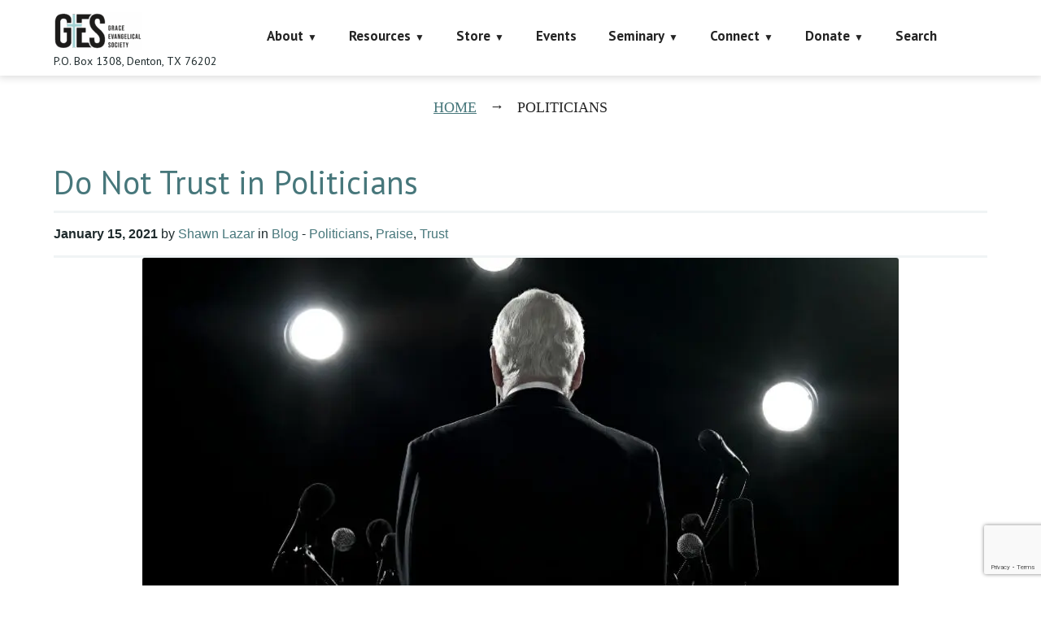

--- FILE ---
content_type: text/html; charset=UTF-8
request_url: https://faithalone.org/tag/politicians/
body_size: 22107
content:
<!DOCTYPE html>
<html lang="en-US">
<head>
<script data-cfasync="false" data-no-defer="1" data-no-minify="1" data-no-optimize="1">var ewww_webp_supported=!1;function check_webp_feature(A,e){var w;e=void 0!==e?e:function(){},ewww_webp_supported?e(ewww_webp_supported):((w=new Image).onload=function(){ewww_webp_supported=0<w.width&&0<w.height,e&&e(ewww_webp_supported)},w.onerror=function(){e&&e(!1)},w.src="data:image/webp;base64,"+{alpha:"UklGRkoAAABXRUJQVlA4WAoAAAAQAAAAAAAAAAAAQUxQSAwAAAARBxAR/Q9ERP8DAABWUDggGAAAABQBAJ0BKgEAAQAAAP4AAA3AAP7mtQAAAA=="}[A])}check_webp_feature("alpha");</script><script data-cfasync="false" data-no-defer="1" data-no-minify="1" data-no-optimize="1">var Arrive=function(c,w){"use strict";if(c.MutationObserver&&"undefined"!=typeof HTMLElement){var r,a=0,u=(r=HTMLElement.prototype.matches||HTMLElement.prototype.webkitMatchesSelector||HTMLElement.prototype.mozMatchesSelector||HTMLElement.prototype.msMatchesSelector,{matchesSelector:function(e,t){return e instanceof HTMLElement&&r.call(e,t)},addMethod:function(e,t,r){var a=e[t];e[t]=function(){return r.length==arguments.length?r.apply(this,arguments):"function"==typeof a?a.apply(this,arguments):void 0}},callCallbacks:function(e,t){t&&t.options.onceOnly&&1==t.firedElems.length&&(e=[e[0]]);for(var r,a=0;r=e[a];a++)r&&r.callback&&r.callback.call(r.elem,r.elem);t&&t.options.onceOnly&&1==t.firedElems.length&&t.me.unbindEventWithSelectorAndCallback.call(t.target,t.selector,t.callback)},checkChildNodesRecursively:function(e,t,r,a){for(var i,n=0;i=e[n];n++)r(i,t,a)&&a.push({callback:t.callback,elem:i}),0<i.childNodes.length&&u.checkChildNodesRecursively(i.childNodes,t,r,a)},mergeArrays:function(e,t){var r,a={};for(r in e)e.hasOwnProperty(r)&&(a[r]=e[r]);for(r in t)t.hasOwnProperty(r)&&(a[r]=t[r]);return a},toElementsArray:function(e){return e=void 0!==e&&("number"!=typeof e.length||e===c)?[e]:e}}),e=(l.prototype.addEvent=function(e,t,r,a){a={target:e,selector:t,options:r,callback:a,firedElems:[]};return this._beforeAdding&&this._beforeAdding(a),this._eventsBucket.push(a),a},l.prototype.removeEvent=function(e){for(var t,r=this._eventsBucket.length-1;t=this._eventsBucket[r];r--)e(t)&&(this._beforeRemoving&&this._beforeRemoving(t),(t=this._eventsBucket.splice(r,1))&&t.length&&(t[0].callback=null))},l.prototype.beforeAdding=function(e){this._beforeAdding=e},l.prototype.beforeRemoving=function(e){this._beforeRemoving=e},l),t=function(i,n){var o=new e,l=this,s={fireOnAttributesModification:!1};return o.beforeAdding(function(t){var e=t.target;e!==c.document&&e!==c||(e=document.getElementsByTagName("html")[0]);var r=new MutationObserver(function(e){n.call(this,e,t)}),a=i(t.options);r.observe(e,a),t.observer=r,t.me=l}),o.beforeRemoving(function(e){e.observer.disconnect()}),this.bindEvent=function(e,t,r){t=u.mergeArrays(s,t);for(var a=u.toElementsArray(this),i=0;i<a.length;i++)o.addEvent(a[i],e,t,r)},this.unbindEvent=function(){var r=u.toElementsArray(this);o.removeEvent(function(e){for(var t=0;t<r.length;t++)if(this===w||e.target===r[t])return!0;return!1})},this.unbindEventWithSelectorOrCallback=function(r){var a=u.toElementsArray(this),i=r,e="function"==typeof r?function(e){for(var t=0;t<a.length;t++)if((this===w||e.target===a[t])&&e.callback===i)return!0;return!1}:function(e){for(var t=0;t<a.length;t++)if((this===w||e.target===a[t])&&e.selector===r)return!0;return!1};o.removeEvent(e)},this.unbindEventWithSelectorAndCallback=function(r,a){var i=u.toElementsArray(this);o.removeEvent(function(e){for(var t=0;t<i.length;t++)if((this===w||e.target===i[t])&&e.selector===r&&e.callback===a)return!0;return!1})},this},i=new function(){var s={fireOnAttributesModification:!1,onceOnly:!1,existing:!1};function n(e,t,r){return!(!u.matchesSelector(e,t.selector)||(e._id===w&&(e._id=a++),-1!=t.firedElems.indexOf(e._id)))&&(t.firedElems.push(e._id),!0)}var c=(i=new t(function(e){var t={attributes:!1,childList:!0,subtree:!0};return e.fireOnAttributesModification&&(t.attributes=!0),t},function(e,i){e.forEach(function(e){var t=e.addedNodes,r=e.target,a=[];null!==t&&0<t.length?u.checkChildNodesRecursively(t,i,n,a):"attributes"===e.type&&n(r,i)&&a.push({callback:i.callback,elem:r}),u.callCallbacks(a,i)})})).bindEvent;return i.bindEvent=function(e,t,r){t=void 0===r?(r=t,s):u.mergeArrays(s,t);var a=u.toElementsArray(this);if(t.existing){for(var i=[],n=0;n<a.length;n++)for(var o=a[n].querySelectorAll(e),l=0;l<o.length;l++)i.push({callback:r,elem:o[l]});if(t.onceOnly&&i.length)return r.call(i[0].elem,i[0].elem);setTimeout(u.callCallbacks,1,i)}c.call(this,e,t,r)},i},o=new function(){var a={};function i(e,t){return u.matchesSelector(e,t.selector)}var n=(o=new t(function(){return{childList:!0,subtree:!0}},function(e,r){e.forEach(function(e){var t=e.removedNodes,e=[];null!==t&&0<t.length&&u.checkChildNodesRecursively(t,r,i,e),u.callCallbacks(e,r)})})).bindEvent;return o.bindEvent=function(e,t,r){t=void 0===r?(r=t,a):u.mergeArrays(a,t),n.call(this,e,t,r)},o};d(HTMLElement.prototype),d(NodeList.prototype),d(HTMLCollection.prototype),d(HTMLDocument.prototype),d(Window.prototype);var n={};return s(i,n,"unbindAllArrive"),s(o,n,"unbindAllLeave"),n}function l(){this._eventsBucket=[],this._beforeAdding=null,this._beforeRemoving=null}function s(e,t,r){u.addMethod(t,r,e.unbindEvent),u.addMethod(t,r,e.unbindEventWithSelectorOrCallback),u.addMethod(t,r,e.unbindEventWithSelectorAndCallback)}function d(e){e.arrive=i.bindEvent,s(i,e,"unbindArrive"),e.leave=o.bindEvent,s(o,e,"unbindLeave")}}(window,void 0),ewww_webp_supported=!1;function check_webp_feature(e,t){var r;ewww_webp_supported?t(ewww_webp_supported):((r=new Image).onload=function(){ewww_webp_supported=0<r.width&&0<r.height,t(ewww_webp_supported)},r.onerror=function(){t(!1)},r.src="data:image/webp;base64,"+{alpha:"UklGRkoAAABXRUJQVlA4WAoAAAAQAAAAAAAAAAAAQUxQSAwAAAARBxAR/Q9ERP8DAABWUDggGAAAABQBAJ0BKgEAAQAAAP4AAA3AAP7mtQAAAA==",animation:"UklGRlIAAABXRUJQVlA4WAoAAAASAAAAAAAAAAAAQU5JTQYAAAD/////AABBTk1GJgAAAAAAAAAAAAAAAAAAAGQAAABWUDhMDQAAAC8AAAAQBxAREYiI/gcA"}[e])}function ewwwLoadImages(e){if(e){for(var t=document.querySelectorAll(".batch-image img, .image-wrapper a, .ngg-pro-masonry-item a, .ngg-galleria-offscreen-seo-wrapper a"),r=0,a=t.length;r<a;r++)ewwwAttr(t[r],"data-src",t[r].getAttribute("data-webp")),ewwwAttr(t[r],"data-thumbnail",t[r].getAttribute("data-webp-thumbnail"));for(var i=document.querySelectorAll("div.woocommerce-product-gallery__image"),r=0,a=i.length;r<a;r++)ewwwAttr(i[r],"data-thumb",i[r].getAttribute("data-webp-thumb"))}for(var n=document.querySelectorAll("video"),r=0,a=n.length;r<a;r++)ewwwAttr(n[r],"poster",e?n[r].getAttribute("data-poster-webp"):n[r].getAttribute("data-poster-image"));for(var o,l=document.querySelectorAll("img.ewww_webp_lazy_load"),r=0,a=l.length;r<a;r++)e&&(ewwwAttr(l[r],"data-lazy-srcset",l[r].getAttribute("data-lazy-srcset-webp")),ewwwAttr(l[r],"data-srcset",l[r].getAttribute("data-srcset-webp")),ewwwAttr(l[r],"data-lazy-src",l[r].getAttribute("data-lazy-src-webp")),ewwwAttr(l[r],"data-src",l[r].getAttribute("data-src-webp")),ewwwAttr(l[r],"data-orig-file",l[r].getAttribute("data-webp-orig-file")),ewwwAttr(l[r],"data-medium-file",l[r].getAttribute("data-webp-medium-file")),ewwwAttr(l[r],"data-large-file",l[r].getAttribute("data-webp-large-file")),null!=(o=l[r].getAttribute("srcset"))&&!1!==o&&o.includes("R0lGOD")&&ewwwAttr(l[r],"src",l[r].getAttribute("data-lazy-src-webp"))),l[r].className=l[r].className.replace(/\bewww_webp_lazy_load\b/,"");for(var s=document.querySelectorAll(".ewww_webp"),r=0,a=s.length;r<a;r++)e?(ewwwAttr(s[r],"srcset",s[r].getAttribute("data-srcset-webp")),ewwwAttr(s[r],"src",s[r].getAttribute("data-src-webp")),ewwwAttr(s[r],"data-orig-file",s[r].getAttribute("data-webp-orig-file")),ewwwAttr(s[r],"data-medium-file",s[r].getAttribute("data-webp-medium-file")),ewwwAttr(s[r],"data-large-file",s[r].getAttribute("data-webp-large-file")),ewwwAttr(s[r],"data-large_image",s[r].getAttribute("data-webp-large_image")),ewwwAttr(s[r],"data-src",s[r].getAttribute("data-webp-src"))):(ewwwAttr(s[r],"srcset",s[r].getAttribute("data-srcset-img")),ewwwAttr(s[r],"src",s[r].getAttribute("data-src-img"))),s[r].className=s[r].className.replace(/\bewww_webp\b/,"ewww_webp_loaded");window.jQuery&&jQuery.fn.isotope&&jQuery.fn.imagesLoaded&&(jQuery(".fusion-posts-container-infinite").imagesLoaded(function(){jQuery(".fusion-posts-container-infinite").hasClass("isotope")&&jQuery(".fusion-posts-container-infinite").isotope()}),jQuery(".fusion-portfolio:not(.fusion-recent-works) .fusion-portfolio-wrapper").imagesLoaded(function(){jQuery(".fusion-portfolio:not(.fusion-recent-works) .fusion-portfolio-wrapper").isotope()}))}function ewwwWebPInit(e){ewwwLoadImages(e),ewwwNggLoadGalleries(e),document.arrive(".ewww_webp",function(){ewwwLoadImages(e)}),document.arrive(".ewww_webp_lazy_load",function(){ewwwLoadImages(e)}),document.arrive("videos",function(){ewwwLoadImages(e)}),"loading"==document.readyState?document.addEventListener("DOMContentLoaded",ewwwJSONParserInit):("undefined"!=typeof galleries&&ewwwNggParseGalleries(e),ewwwWooParseVariations(e))}function ewwwAttr(e,t,r){null!=r&&!1!==r&&e.setAttribute(t,r)}function ewwwJSONParserInit(){"undefined"!=typeof galleries&&check_webp_feature("alpha",ewwwNggParseGalleries),check_webp_feature("alpha",ewwwWooParseVariations)}function ewwwWooParseVariations(e){if(e)for(var t=document.querySelectorAll("form.variations_form"),r=0,a=t.length;r<a;r++){var i=t[r].getAttribute("data-product_variations"),n=!1;try{for(var o in i=JSON.parse(i))void 0!==i[o]&&void 0!==i[o].image&&(void 0!==i[o].image.src_webp&&(i[o].image.src=i[o].image.src_webp,n=!0),void 0!==i[o].image.srcset_webp&&(i[o].image.srcset=i[o].image.srcset_webp,n=!0),void 0!==i[o].image.full_src_webp&&(i[o].image.full_src=i[o].image.full_src_webp,n=!0),void 0!==i[o].image.gallery_thumbnail_src_webp&&(i[o].image.gallery_thumbnail_src=i[o].image.gallery_thumbnail_src_webp,n=!0),void 0!==i[o].image.thumb_src_webp&&(i[o].image.thumb_src=i[o].image.thumb_src_webp,n=!0));n&&ewwwAttr(t[r],"data-product_variations",JSON.stringify(i))}catch(e){}}}function ewwwNggParseGalleries(e){if(e)for(var t in galleries){var r=galleries[t];galleries[t].images_list=ewwwNggParseImageList(r.images_list)}}function ewwwNggLoadGalleries(e){e&&document.addEventListener("ngg.galleria.themeadded",function(e,t){window.ngg_galleria._create_backup=window.ngg_galleria.create,window.ngg_galleria.create=function(e,t){var r=$(e).data("id");return galleries["gallery_"+r].images_list=ewwwNggParseImageList(galleries["gallery_"+r].images_list),window.ngg_galleria._create_backup(e,t)}})}function ewwwNggParseImageList(e){for(var t in e){var r=e[t];if(void 0!==r["image-webp"]&&(e[t].image=r["image-webp"],delete e[t]["image-webp"]),void 0!==r["thumb-webp"]&&(e[t].thumb=r["thumb-webp"],delete e[t]["thumb-webp"]),void 0!==r.full_image_webp&&(e[t].full_image=r.full_image_webp,delete e[t].full_image_webp),void 0!==r.srcsets)for(var a in r.srcsets)nggSrcset=r.srcsets[a],void 0!==r.srcsets[a+"-webp"]&&(e[t].srcsets[a]=r.srcsets[a+"-webp"],delete e[t].srcsets[a+"-webp"]);if(void 0!==r.full_srcsets)for(var i in r.full_srcsets)nggFSrcset=r.full_srcsets[i],void 0!==r.full_srcsets[i+"-webp"]&&(e[t].full_srcsets[i]=r.full_srcsets[i+"-webp"],delete e[t].full_srcsets[i+"-webp"])}return e}check_webp_feature("alpha",ewwwWebPInit);</script><meta charset="UTF-8" />
<title>politicians &#8211; Grace Evangelical Society</title>
            <script data-cfasync="false">
                window._EPYT_ = window._EPYT_ || {
                    ajaxurl: "https://faithalone.org/wp-admin/admin-ajax.php",
                    security: "800f6073a3",
                    gallery_scrolloffset: 20,
                    eppathtoscripts: "https://faithalone.org/wp-content/plugins/youtube-embed-plus-pro/scripts/",
                    eppath: "https://faithalone.org/wp-content/plugins/youtube-embed-plus-pro/",
                    epresponsiveselector: ["iframe.__youtube_prefs_widget__"],
                    version: "14.2.4",
                    epdovol: true,
                    evselector: 'iframe.__youtube_prefs__[src], iframe[src*="youtube.com/embed/"], iframe[src*="youtube-nocookie.com/embed/"]',
                    ajax_compat: false,
                    maxres_facade: 'eager',
                    ytapi_load: 'light',
                    pause_others: false,
                    facade_mode: true,
                    not_live_on_channel: false,
                    not_live_showtime: 180,
                                stopMobileBuffer: true                };</script>
            <meta name='robots' content='max-image-preview:large' />
<meta name="viewport" content="width=device-width, initial-scale=1" />
<link rel='dns-prefetch' href='//www.googletagmanager.com' />
<link rel='dns-prefetch' href='//maxcdn.bootstrapcdn.com' />
<link rel='dns-prefetch' href='//fonts.googleapis.com' />
<link rel="alternate" type="application/rss+xml" title="Grace Evangelical Society &raquo; Feed" href="https://faithalone.org/feed/" />
<link rel="alternate" type="application/rss+xml" title="Grace Evangelical Society &raquo; Comments Feed" href="https://faithalone.org/comments/feed/" />
<link rel="alternate" type="text/calendar" title="Grace Evangelical Society &raquo; iCal Feed" href="https://faithalone.org/events/?ical=1" />
<link rel="profile" href="http://gmpg.org/xfn/11" />
<link rel="alternate" type="application/rss+xml" title="Grace Evangelical Society &raquo; politicians Tag Feed" href="https://faithalone.org/tag/politicians/feed/" />
<style id='wp-img-auto-sizes-contain-inline-css' type='text/css'>
img:is([sizes=auto i],[sizes^="auto," i]){contain-intrinsic-size:3000px 1500px}
/*# sourceURL=wp-img-auto-sizes-contain-inline-css */
</style>
<link rel='stylesheet' id='wpa-css-css' href='https://faithalone.org/wp-content/plugins/wp-attachments/styles/0/wpa.css?ver=87cfaf43c9b989e6e5e8fc79f9045cea' type='text/css' media='all' />
<style id='wp-emoji-styles-inline-css' type='text/css'>

	img.wp-smiley, img.emoji {
		display: inline !important;
		border: none !important;
		box-shadow: none !important;
		height: 1em !important;
		width: 1em !important;
		margin: 0 0.07em !important;
		vertical-align: -0.1em !important;
		background: none !important;
		padding: 0 !important;
	}
/*# sourceURL=wp-emoji-styles-inline-css */
</style>
<link rel='stylesheet' id='wp-block-library-css' href='https://faithalone.org/wp-includes/css/dist/block-library/style.min.css?ver=87cfaf43c9b989e6e5e8fc79f9045cea' type='text/css' media='all' />
<style id='global-styles-inline-css' type='text/css'>
:root{--wp--preset--aspect-ratio--square: 1;--wp--preset--aspect-ratio--4-3: 4/3;--wp--preset--aspect-ratio--3-4: 3/4;--wp--preset--aspect-ratio--3-2: 3/2;--wp--preset--aspect-ratio--2-3: 2/3;--wp--preset--aspect-ratio--16-9: 16/9;--wp--preset--aspect-ratio--9-16: 9/16;--wp--preset--color--black: #000000;--wp--preset--color--cyan-bluish-gray: #abb8c3;--wp--preset--color--white: #ffffff;--wp--preset--color--pale-pink: #f78da7;--wp--preset--color--vivid-red: #cf2e2e;--wp--preset--color--luminous-vivid-orange: #ff6900;--wp--preset--color--luminous-vivid-amber: #fcb900;--wp--preset--color--light-green-cyan: #7bdcb5;--wp--preset--color--vivid-green-cyan: #00d084;--wp--preset--color--pale-cyan-blue: #8ed1fc;--wp--preset--color--vivid-cyan-blue: #0693e3;--wp--preset--color--vivid-purple: #9b51e0;--wp--preset--gradient--vivid-cyan-blue-to-vivid-purple: linear-gradient(135deg,rgb(6,147,227) 0%,rgb(155,81,224) 100%);--wp--preset--gradient--light-green-cyan-to-vivid-green-cyan: linear-gradient(135deg,rgb(122,220,180) 0%,rgb(0,208,130) 100%);--wp--preset--gradient--luminous-vivid-amber-to-luminous-vivid-orange: linear-gradient(135deg,rgb(252,185,0) 0%,rgb(255,105,0) 100%);--wp--preset--gradient--luminous-vivid-orange-to-vivid-red: linear-gradient(135deg,rgb(255,105,0) 0%,rgb(207,46,46) 100%);--wp--preset--gradient--very-light-gray-to-cyan-bluish-gray: linear-gradient(135deg,rgb(238,238,238) 0%,rgb(169,184,195) 100%);--wp--preset--gradient--cool-to-warm-spectrum: linear-gradient(135deg,rgb(74,234,220) 0%,rgb(151,120,209) 20%,rgb(207,42,186) 40%,rgb(238,44,130) 60%,rgb(251,105,98) 80%,rgb(254,248,76) 100%);--wp--preset--gradient--blush-light-purple: linear-gradient(135deg,rgb(255,206,236) 0%,rgb(152,150,240) 100%);--wp--preset--gradient--blush-bordeaux: linear-gradient(135deg,rgb(254,205,165) 0%,rgb(254,45,45) 50%,rgb(107,0,62) 100%);--wp--preset--gradient--luminous-dusk: linear-gradient(135deg,rgb(255,203,112) 0%,rgb(199,81,192) 50%,rgb(65,88,208) 100%);--wp--preset--gradient--pale-ocean: linear-gradient(135deg,rgb(255,245,203) 0%,rgb(182,227,212) 50%,rgb(51,167,181) 100%);--wp--preset--gradient--electric-grass: linear-gradient(135deg,rgb(202,248,128) 0%,rgb(113,206,126) 100%);--wp--preset--gradient--midnight: linear-gradient(135deg,rgb(2,3,129) 0%,rgb(40,116,252) 100%);--wp--preset--font-size--small: 13px;--wp--preset--font-size--medium: 20px;--wp--preset--font-size--large: 36px;--wp--preset--font-size--x-large: 42px;--wp--preset--spacing--20: 0.44rem;--wp--preset--spacing--30: 0.67rem;--wp--preset--spacing--40: 1rem;--wp--preset--spacing--50: 1.5rem;--wp--preset--spacing--60: 2.25rem;--wp--preset--spacing--70: 3.38rem;--wp--preset--spacing--80: 5.06rem;--wp--preset--shadow--natural: 6px 6px 9px rgba(0, 0, 0, 0.2);--wp--preset--shadow--deep: 12px 12px 50px rgba(0, 0, 0, 0.4);--wp--preset--shadow--sharp: 6px 6px 0px rgba(0, 0, 0, 0.2);--wp--preset--shadow--outlined: 6px 6px 0px -3px rgb(255, 255, 255), 6px 6px rgb(0, 0, 0);--wp--preset--shadow--crisp: 6px 6px 0px rgb(0, 0, 0);}:where(.is-layout-flex){gap: 0.5em;}:where(.is-layout-grid){gap: 0.5em;}body .is-layout-flex{display: flex;}.is-layout-flex{flex-wrap: wrap;align-items: center;}.is-layout-flex > :is(*, div){margin: 0;}body .is-layout-grid{display: grid;}.is-layout-grid > :is(*, div){margin: 0;}:where(.wp-block-columns.is-layout-flex){gap: 2em;}:where(.wp-block-columns.is-layout-grid){gap: 2em;}:where(.wp-block-post-template.is-layout-flex){gap: 1.25em;}:where(.wp-block-post-template.is-layout-grid){gap: 1.25em;}.has-black-color{color: var(--wp--preset--color--black) !important;}.has-cyan-bluish-gray-color{color: var(--wp--preset--color--cyan-bluish-gray) !important;}.has-white-color{color: var(--wp--preset--color--white) !important;}.has-pale-pink-color{color: var(--wp--preset--color--pale-pink) !important;}.has-vivid-red-color{color: var(--wp--preset--color--vivid-red) !important;}.has-luminous-vivid-orange-color{color: var(--wp--preset--color--luminous-vivid-orange) !important;}.has-luminous-vivid-amber-color{color: var(--wp--preset--color--luminous-vivid-amber) !important;}.has-light-green-cyan-color{color: var(--wp--preset--color--light-green-cyan) !important;}.has-vivid-green-cyan-color{color: var(--wp--preset--color--vivid-green-cyan) !important;}.has-pale-cyan-blue-color{color: var(--wp--preset--color--pale-cyan-blue) !important;}.has-vivid-cyan-blue-color{color: var(--wp--preset--color--vivid-cyan-blue) !important;}.has-vivid-purple-color{color: var(--wp--preset--color--vivid-purple) !important;}.has-black-background-color{background-color: var(--wp--preset--color--black) !important;}.has-cyan-bluish-gray-background-color{background-color: var(--wp--preset--color--cyan-bluish-gray) !important;}.has-white-background-color{background-color: var(--wp--preset--color--white) !important;}.has-pale-pink-background-color{background-color: var(--wp--preset--color--pale-pink) !important;}.has-vivid-red-background-color{background-color: var(--wp--preset--color--vivid-red) !important;}.has-luminous-vivid-orange-background-color{background-color: var(--wp--preset--color--luminous-vivid-orange) !important;}.has-luminous-vivid-amber-background-color{background-color: var(--wp--preset--color--luminous-vivid-amber) !important;}.has-light-green-cyan-background-color{background-color: var(--wp--preset--color--light-green-cyan) !important;}.has-vivid-green-cyan-background-color{background-color: var(--wp--preset--color--vivid-green-cyan) !important;}.has-pale-cyan-blue-background-color{background-color: var(--wp--preset--color--pale-cyan-blue) !important;}.has-vivid-cyan-blue-background-color{background-color: var(--wp--preset--color--vivid-cyan-blue) !important;}.has-vivid-purple-background-color{background-color: var(--wp--preset--color--vivid-purple) !important;}.has-black-border-color{border-color: var(--wp--preset--color--black) !important;}.has-cyan-bluish-gray-border-color{border-color: var(--wp--preset--color--cyan-bluish-gray) !important;}.has-white-border-color{border-color: var(--wp--preset--color--white) !important;}.has-pale-pink-border-color{border-color: var(--wp--preset--color--pale-pink) !important;}.has-vivid-red-border-color{border-color: var(--wp--preset--color--vivid-red) !important;}.has-luminous-vivid-orange-border-color{border-color: var(--wp--preset--color--luminous-vivid-orange) !important;}.has-luminous-vivid-amber-border-color{border-color: var(--wp--preset--color--luminous-vivid-amber) !important;}.has-light-green-cyan-border-color{border-color: var(--wp--preset--color--light-green-cyan) !important;}.has-vivid-green-cyan-border-color{border-color: var(--wp--preset--color--vivid-green-cyan) !important;}.has-pale-cyan-blue-border-color{border-color: var(--wp--preset--color--pale-cyan-blue) !important;}.has-vivid-cyan-blue-border-color{border-color: var(--wp--preset--color--vivid-cyan-blue) !important;}.has-vivid-purple-border-color{border-color: var(--wp--preset--color--vivid-purple) !important;}.has-vivid-cyan-blue-to-vivid-purple-gradient-background{background: var(--wp--preset--gradient--vivid-cyan-blue-to-vivid-purple) !important;}.has-light-green-cyan-to-vivid-green-cyan-gradient-background{background: var(--wp--preset--gradient--light-green-cyan-to-vivid-green-cyan) !important;}.has-luminous-vivid-amber-to-luminous-vivid-orange-gradient-background{background: var(--wp--preset--gradient--luminous-vivid-amber-to-luminous-vivid-orange) !important;}.has-luminous-vivid-orange-to-vivid-red-gradient-background{background: var(--wp--preset--gradient--luminous-vivid-orange-to-vivid-red) !important;}.has-very-light-gray-to-cyan-bluish-gray-gradient-background{background: var(--wp--preset--gradient--very-light-gray-to-cyan-bluish-gray) !important;}.has-cool-to-warm-spectrum-gradient-background{background: var(--wp--preset--gradient--cool-to-warm-spectrum) !important;}.has-blush-light-purple-gradient-background{background: var(--wp--preset--gradient--blush-light-purple) !important;}.has-blush-bordeaux-gradient-background{background: var(--wp--preset--gradient--blush-bordeaux) !important;}.has-luminous-dusk-gradient-background{background: var(--wp--preset--gradient--luminous-dusk) !important;}.has-pale-ocean-gradient-background{background: var(--wp--preset--gradient--pale-ocean) !important;}.has-electric-grass-gradient-background{background: var(--wp--preset--gradient--electric-grass) !important;}.has-midnight-gradient-background{background: var(--wp--preset--gradient--midnight) !important;}.has-small-font-size{font-size: var(--wp--preset--font-size--small) !important;}.has-medium-font-size{font-size: var(--wp--preset--font-size--medium) !important;}.has-large-font-size{font-size: var(--wp--preset--font-size--large) !important;}.has-x-large-font-size{font-size: var(--wp--preset--font-size--x-large) !important;}
/*# sourceURL=global-styles-inline-css */
</style>

<style id='classic-theme-styles-inline-css' type='text/css'>
/*! This file is auto-generated */
.wp-block-button__link{color:#fff;background-color:#32373c;border-radius:9999px;box-shadow:none;text-decoration:none;padding:calc(.667em + 2px) calc(1.333em + 2px);font-size:1.125em}.wp-block-file__button{background:#32373c;color:#fff;text-decoration:none}
/*# sourceURL=/wp-includes/css/classic-themes.min.css */
</style>
<link rel='stylesheet' id='cherry-social-flaticon-css' href='https://faithalone.org/wp-content/plugins/cherry-social/public/assets/fonts/flaticon.min.css?ver=1.0.4' type='text/css' media='all' />
<link rel='stylesheet' id='cherry-social-css' href='https://faithalone.org/wp-content/plugins/cherry-social/public/assets/css/public.css?ver=1.0.4' type='text/css' media='all' />
<link rel='stylesheet' id='contact-form-7-css' href='https://faithalone.org/wp-content/plugins/contact-form-7/includes/css/styles.css?ver=6.1.4' type='text/css' media='all' />
<link rel='stylesheet' id='faithalone-ebooks-css' href='https://faithalone.org/wp-content/plugins/faithalone-ebooks/public/css/faithalone-ebooks-public.css?ver=1.0.15' type='text/css' media='all' />
<link rel='stylesheet' id='faithalone-radio-css' href='https://faithalone.org/wp-content/plugins/faithalone-radio/public/css/faithalone-radio-public.css?ver=1.0.0' type='text/css' media='all' />
<link rel='stylesheet' id='ppress-frontend-css' href='https://faithalone.org/wp-content/plugins/wp-user-avatar/assets/css/frontend.min.css?ver=4.16.8' type='text/css' media='all' />
<link rel='stylesheet' id='ppress-flatpickr-css' href='https://faithalone.org/wp-content/plugins/wp-user-avatar/assets/flatpickr/flatpickr.min.css?ver=4.16.8' type='text/css' media='all' />
<link rel='stylesheet' id='ppress-select2-css' href='https://faithalone.org/wp-content/plugins/wp-user-avatar/assets/select2/select2.min.css?ver=87cfaf43c9b989e6e5e8fc79f9045cea' type='text/css' media='all' />
<link rel='stylesheet' id='font-awesome-css' href='//maxcdn.bootstrapcdn.com/font-awesome/4.4.0/css/font-awesome.min.css?ver=4.4.0' type='text/css' media='all' />
<link rel='stylesheet' id='swiper-css' href='https://faithalone.org/wp-content/plugins/cherry-shortcodes/assets/css/swiper.css?ver=1.0.7.6' type='text/css' media='all' />
<link rel='stylesheet' id='magnific-popup-css' href='https://faithalone.org/wp-content/themes/cherryframework4/lib/assets/css/magnific-popup.css?ver=1.0.0' type='text/css' media='all' />
<link rel='stylesheet' id='cherry-shortcodes-all-css' href='https://faithalone.org/wp-content/plugins/cherry-shortcodes/assets/css/shortcodes.css?ver=1.0.7.6' type='text/css' media='all' />
<link rel='stylesheet' id='font-awesome-brands-css' href='https://faithalone.org/wp-content/themes/theme57687/assets/fontawesome/brands.min.css?ver=87cfaf43c9b989e6e5e8fc79f9045cea' type='text/css' media='all' />
<link rel='stylesheet' id='theme57687-grid-base-css' href='https://faithalone.org/wp-content/themes/theme57687/assets/css/grid-base.css?ver=1.0.98' type='text/css' media='all' />
<link rel='stylesheet' id='theme57687-grid-responsive-css' href='https://faithalone.org/wp-content/themes/cherryframework4/assets/css/grid-responsive.css?ver=1.0.98' type='text/css' media='all' />
<link rel='stylesheet' id='slick-css' href='https://faithalone.org/wp-content/themes/cherryframework4/lib/assets/css/slick.css?ver=1.5.0' type='text/css' media='all' />
<link rel='stylesheet' id='cherryframework4-drop-downs-css' href='https://faithalone.org/wp-content/themes/cherryframework4/lib/assets/css/drop-downs.css?ver=1.0.0' type='text/css' media='all' />
<link rel='stylesheet' id='theme57687-main-css' href='https://faithalone.org/wp-content/themes/theme57687/assets/css/main.css?ver=1.0.98' type='text/css' media='all' />
<link rel='stylesheet' id='theme57687-main-responsive-css' href='https://faithalone.org/wp-content/themes/theme57687/assets/css/main-responsive.css?ver=1.0.98' type='text/css' media='all' />
<link rel='stylesheet' id='cherryframework4-add-ons-css' href='https://faithalone.org/wp-content/themes/cherryframework4/lib/assets/css/add-ons.css?ver=4.0.5.6' type='text/css' media='all' />
<link rel='stylesheet' id='theme57687-style-css' href='https://faithalone.org/wp-content/themes/theme57687/style.css?ver=1.0.98' type='text/css' media='all' />
<style id='theme57687-style-inline-css' type='text/css'>
body {color:#1f2b2d;font:22px/30px "Times New Roman", Times, serif;}body{background-color:#FFFFFF;background-repeat:repeat;background-position:left;background-attachment:fixed;background-clip:padding-box;background-size:cover;background-origin:padding-box;background-image:none;}input[type="text"],input[type="search"],input[type="password"],input[type="email"],input[type="tel"],input[type="email"],input[type="url"] {color:#242424;font:16px/20px "PT Sans", sans-serif;}h1, .h1 {letter-spacing:0;color:#4377a9;font:47px/57px Oswald, sans-serif;}h2, .h2 {letter-spacing:0;color:#242424;font:700 26px/29px "PT Sans", sans-serif;}h3, .h3 {letter-spacing:0;color:#000000;font:22px/23px "PT Sans", sans-serif;}h4, .h4 {letter-spacing:0;color:#59676a;font:700 16px/21px "PT Sans", sans-serif;}h5, .h5 {letter-spacing:0;color:#333333;font:16px/18px "PT Sans", sans-serif;}h6, .h6 {letter-spacing:0;color:#6b6b6b;font:12px/14px "PT Sans", sans-serif;}code {color: #47777b;background-color: rgb(255,255,255);}pre {color: #242424;background-color: rgb(197,197,197);border-color: rgb(151,151,151);}kbd {background-color: rgb(0,0,0);}.site-link {color:#2a8da6;font:700 24px/26px "Playfair Display", sans-serif;}.footer-logo-link {color:#2a8da6;font:700 24px/26px "Playfair Display", serif;}.site-footer {color:#e8e8e8;font:16px/26px "PT Sans", sans-serif;}.site-footer{background-color:#242424;background-repeat:repeat;background-position:left;background-attachment:fixed;background-clip:padding-box;background-size:cover;background-origin:padding-box;background-image:none;}a {color: #47777b;}a:hover {color: #242424;}.menu-primary a {color:#242424;font:700 17px/24px "PT Sans", sans-serif;}.menu-secondary a {color:#242424;font:17px/22px "PT Sans", sans-serif;}.cherry-mega-menu-sub-item > a {color: #1f2b2d;}.cherry-mega-menu-sub-item > a:hover {color: #47777b;}.cherry-mega-menu-sub .sub-column-title > a {color: #ffffff;}.cherry-breadcrumbs {background-color: rgb(191,191,191);}.cherry-breadcrumbs_item_link,.cherry-breadcrumbs_item_target,.cherry-breadcrumbs_browse,.cherry-breadcrumbs_item_sep {text-align:left;color:#242424;font:18px/21px "Times New Roman", Times, serif;}.post-gallery_prev,.post-gallery_next {background-color: #47777b;color: #ffffff;}.post-gallery_prev:hover,.post-gallery_next:hover {background-color: #ffffff;color: #000000;}.post-gallery_item_caption {background-color: #ffffff;color: #000000;}.post-gallery_paging_item {background-color: #ffffff;}.slick-active > .post-gallery_paging_item,.post-gallery_paging_item:hover {background-color: #47777b;}.cherry-list-numbered-circle > li, .cherry-list-numbered-slash > li, .cherry-list-icons > li {color: rgb(2,2,2);}.cherry-list-numbered-circle > li::before {background-color: #47777b;}.cherry-list-numbered-circle > li:hover::before {background-color: rgb(2,2,2);}.cherry-list-numbered-circle > li:hover {color: #47777b;}.cherry-list-simple > li {color: #47777b;}.cherry-list-simple > li::before {color: rgb(172,172,172);}.cherry-list-simple > li:hover {color: rgb(2,2,2);}.cherry-list-simple > li:hover::before {color: #47777b;}.cherry-list-numbered-slash > li::before {color: #47777b;}.cherry-list-numbered-slash > li:hover {color: #47777b;}.cherry-list-numbered-slash > li:hover::before {color: rgb(2,2,2);}.cherry-list-icons > li {color: rgb(2,2,2);}.cherry-list-icons > li:hover {color: #47777b;}.cherry-list-icons > li i {color: rgb(172,172,172);}.cherry-list-icons > li:hover i {color: rgb(2,2,2);}.cherry-hr-primary{background-color: #47777b;}.cherry-hr-gray-lighter{background-color: rgb(172,172,172);}.cherry-hr-gray-dark{background-color: rgb(2,2,2);}.cherry-drop-cap:first-letter {color: #47777b;}.cherry-drop-cap-bg:first-letter {background-color: #47777b}.cherry-drop-cap-bg-grey:first-letter {background-color: rgb(92,104,106);}.cherry-blockquote, .cherry-blockquote:before{color: #47777b;}.cherry-highlight {background-color: #47777b;}.cherry-highlight-grey {background-color: rgb(172,172,172);}.cherry-btn-transparent:hover{color: #242424;}.cherry-tabs-nav span {color: #ffffff;}.cherry-tabs-nav span.cherry-tabs-current {color: #47777b;border-bottom: 2px solid rgb(174,174,174);}.cherry-post-meta .cherry-post-date {color: #47777b;}.portfolio-wrap .portfolio-container .portfolio-pagination ul.page-link li a {color: rgb(2,2,2);}.portfolio-wrap .portfolio-container .portfolio-pagination .page-nav a {color: rgb(2,2,2);}.text-muted {color: rgb(70,70,70);}.help-block {color: rgb(82,94,96);}legend {color: rgb(0,0,0);font-size: 33px;border-bottom: 1px solid rgb(174,174,174);}.cherry-highlight-grey {color: rgb(2,2,2);}abbr[title],abbr[data-original-title] {border-bottom: 1px dotted rgb(2,2,2);}output {color: #242424;font-size: 22px;line-height: 30px;}small, .small {color: rgb(2,2,2);}small, .small {font-size: 19px;}.form-control[disabled], .form-control[readonly], .form-control fieldset[disabled] {background-color: rgb(172,172,172);}.form-control {color: #242424;font-size: 22px;line-height: 30px;}.blockquote-reverse, blockquote.pull-right {border-right: 5px solid rgb(172,172,172);}.page-header {border-bottom: 1px solid rgb(172,172,172);}blockquote {border-left: 5px solid rgb(172,172,172);font-size: 27px;}hr {border-top: 1px solid rgb(172,172,172);}.close,.close:hover,.close:focus {color: #fcf8e3;font-size: 33px;}.lead {font-size: 25px;}.entry-content table {border: 1px solid rgb(159,171,173);}.entry-content table > thead > tr > th,.entry-content table > thead > tr > td,.entry-content table > tbody > tr > th,.entry-content table > tbody > tr > td,.entry-content table > tfoot > tr > th,.entry-content table > tfoot > tr > td {border: 1px solid rgb(159,171,173);line-height: 30px;}.table .table {background-color: #1f2b2d;}.table > thead > tr > th,.table > thead > tr > td,.table > tbody > tr > th,.table > tbody > tr > td,.table > tfoot > tr > th,.table > tfoot > tr > td {line-height: 30px;}dt,dd {line-height: 30px;}blockquote footer,blockquote small,blockquote .small {line-height: 30px;}address {line-height: 30px;}.cherry-nav-divider {background-color: rgb(172,172,172);}.cherry-box .box-primary {background-color: #47777b;color: #ffffff;}.cherry-box .box-secondary {background-color: #ffffff;color: #000000;}.cherry-box .box-gray {background-color: #242424;}.cherry-box .box-primary-border {border-color: #47777b;}.cherry-box .box-secondary-border {border-color: #ffffff;}.cherry-box .box-gray-border {border-color: #242424;}.text-primary {color:#47777b;}.text-primary:hover {color:rgb(46,94,98);}.text-success {color:#dff0d8;}.text-success:hover {color:rgb(198,215,191);}.text-info {color:#d9edf7;}.text-info:hover {color:rgb(192,212,222);}.text-warning {color:#fcf8e3;}.text-warning:hover {color:rgb(227,223,202);}.text-danger {color:#f2dede;}.text-danger:hover {color:rgb(217,197,197);}.bg-primary {background-color:#47777b;}.bg-primary:hover {background-color:rgb(46,94,98);}.bg-success {background-color:#dff0d8;}.bg-success:hover {background-color:rgb(198,215,191);}.bg-info {background-color:#d9edf7;}.bg-info:hover {background-color:rgb(192,212,222);}.bg-warning {background-color:#fcf8e3;}.bg-warning:hover {background-color:rgb(227,223,202);}.bg-danger {background-color:#f2dede;}.bg-danger:hover {background-color:rgb(217,197,197);}@media ( min-width:992px ) {.site-header.boxed { max-width: 1178px }.site-content.boxed { max-width: 1178px }.site-footer.boxed { max-width: 1178px }.site-header.boxed .container {width: auto;max-width: 1178px}.site-content.boxed .container{width: auto;max-width: 1178px}.site-footer.boxed .container {width: auto;max-width: 1178px}.site-header.wide .container,.site-content.wide .container,.site-footer.wide .container {width: auto;max-width: 1178px}}@media ( max-width:768px ) {.menu-primary_trigger {display: block;}.simple-menu.menu-items {display: none !important;}.simple-menu.menu-items[aria-expanded="true"] {display: block !important;}.simple-menu.menu-items {padding: 10px;background: #fafafa;}.simple-menu .sub-menu {position: static;float: none;visibility: visible;opacity: 1;padding: 0 0 0 20px;background: none;}.simple-menu .sub-menu li {float: none;}.simple-menu .sub-menu a {width: 100%;color: #242424;}.simple-menu > ul > li {float: none;display: block;margin: 0;padding: 0 0 3px 0;}}@media ( min-width:768px ) {.simple-menu li:hover > ul,.simple-menu li.focus > ul,.simple-menu li.menu-hover > ul {opacity: 1;visibility: visible;overflow: visible;}}/* Navigation (Menu) */::-webkit-input-placeholder {opacity: 1;color:#bcbcbc;}::-moz-placeholder{opacity: 1;color:#bcbcbc;}/* Firefox 19+ */:-moz-placeholder{opacity: 1;color:#bcbcbc;}/* Firefox 18- */:-ms-input-placeholder{opacity: 1;color:#bcbcbc;}#static-area-header-top.isStick{background: #ffffff;}#menu-primary #menu-primary-items > .menu-item > a:before {background: #47777b;}#menu-primary > .menu-items > .menu-item > a {color: #242424;}#menu-primary > .menu-items > .menu-item.current-menu-item > a,#menu-primary > .menu-items > .menu-item > a:hover {color: #47777b;}#menu-primary > #menu-primary-items .cherry-mega-menu-sub.mega-sub > li:before{background: rgba(0,0,0, 0.1);}#menu-primary .sub-menu,#menu-primary .cherry-mega-menu-sub,#menu-primary .cherry-mega-menu-sub.simple-sub {-webkit-box-shadow: 0 0 1px 2px rgba(0,0,0,0.05);box-shadow: 0 0 1px 2px rgba(0,0,0,0.05);background: white;}#menu-primary .sub-menu .menu-item > a,#menu-primary .cherry-mega-menu-sub > a {color:#242424;font:700 17px/24px "PT Sans", sans-serif;;color: #47777b;}#menu-primary .sub-menu .menu-item > a:hover,#menu-primary .cherry-mega-menu-sub > a:hover {color: #242424;}#menu-primary .cherry-mega-menu-sub .megamenu-post-wrap .btn {color: #fff;background: #47777b;}#menu-primary .cherry-mega-menu-sub .megamenu-post-wrap .btn:hover {color: #47777b;background: #ffffff;}#menu-primary a {color: #47777b;}#menu-primary a:hover {color: #242424;}#menu-secondary .menu-item > a {color: #47777b;}#menu-secondary .menu-item > a:hover,#menu-secondary .menu-item.current-menu-item > a {color: #ffffff;}/*mega menu mobile */#menu-primary .cherry-mega-menu-mobile-trigger,#menu-primary .cherry-mega-menu-mobile-close {font-family: 'Montserrat', sans-serif;color: #ffffff;background: #47777b;}#menu-primary .cherry-mega-menu-mobile-trigger:hover,#menu-primary .cherry-mega-menu-mobile-close:hover {background: #242424;}/* simple menu mobile */@media ( max-width:768px ) {#menu-primary .menu-primary_trigger {font-family: 'Montserrat', sans-serif;border:none;width:100%;background: #47777b;color: white;}#menu-primary .menu-primary_trigger:hover {background: #242424;}#menu-primary #menu-primary-items > .menu-item {float:none;width:auto !important;margin:5px 0 0;text-align: center;display: block;}#menu-primary > #menu-primary-items > .menu-item > a {padding:10px;}#menu-primary > #menu-primary-items .sub-menu{text-align: center;box-shadow: none;padding: 0;}#menu-primary > #menu-primary-items .sub-menu .sub-menu {padding:0;margin:0 0 0 20px;text-align: center;box-shadow: none;}}/* Logo */.site-link:hover {color:#2a8da6;}/* Pagination *//*Blog posts list pagination*/.navigation.pagination .nav-links .page-numbers {font: 700 19px/24px "PT Sans", sans-serif;color: Black;background: #c5d7da;border: 2px solid transparent;}.navigation.pagination .nav-links .page-numbers:hover{background: transparent;border: 2px solid #c5d7da;}.navigation.pagination .nav-links .page-numbers.current {font: 700 19px/24px "PT Sans", sans-serif;background: transparent;border: 2px solid #c5d7da;}.navigation.pagination .nav-links .page-numbers.dots {background: transparent;border: none;}/*Blog single post prev/next navigation*/.paging-navigation .nav-links a {font-family: 'Montserrat', sans-serif;color: #ffffff;background: #47777b;border: 3px solid #47777b;}.paging-navigation .nav-links a:hover {color: #ffffff;background: #3f98af;border: 3px solid #3f98af;}/*Portfolio list pagination*/.portfolio-wrap .portfolio-container .portfolio-pagination ul.page-link li a,.portfolio-wrap .portfolio-container .portfolio-pagination .page-nav a {color: #fff;background: #47777b;}.portfolio-wrap .portfolio-container .portfolio-pagination ul.page-link li a:hover,.portfolio-wrap .portfolio-container .portfolio-pagination ul.page-link li.active a,.portfolio-wrap .portfolio-container .portfolio-pagination .page-nav a:hover {background:#ffffff;}/* Shortcodes *//* button */.cherry-share-btns_wrap .cherry-share_list li a i{color: #ffffff;}.cherry-share-btns_wrap .cherry-share_list li a:hover i{opacity: 0.6;}.cherry-share-btns_wrap .cherry-share_list li a i{background-color: #38559c;}.cherry-share-btns_wrap .cherry-share_list li+li a i{background-color: #00a9f3;}.cherry-share-btns_wrap .cherry-share_list li+li+li a i{background-color: #d11a14;}.cherry-share-btns_wrap .cherry-share_list li+li+li+li a i{background-color: #007bb6;}.cherry-share-btns_wrap .cherry-share_list li+li+li+li+li+li a i{background-color: #33465d;}.cherry-share-btns_wrap .cherry-share_list li+li+li+li+li+li+li a i{background-color: #f97c34;}.cherry-share-btns_wrap .cherry-share_list li+li+li+li+li+li+li+li a i{background-color: #fe5d05;}.cherry-btn.cherry-btn-link{color:#242424;font:700 17px/24px "PT Sans", sans-serif;;font-size: 20px;color: #47777b;}.cherry-btn.cherry-btn-link:hover{color: #242424;}.cherry-btn.cherry-btn-primary {color:#242424;font:700 17px/24px "PT Sans", sans-serif;;font-size: 16px;color:#000;background: #c5d7da;border: 2px solid transparent;}.cherry-btn.cherry-btn-primary:hover {background: transparent;border: 2px solid #c5d7da;}.cherry-btn.cherry-btn-primary.extrabtn_1{border: 2px solid #ffffff;color:#ffffff;background: transparent;}.cherry-btn.cherry-btn-primary.extrabtn_1:hover{border: 2px solid #ffffff;color:#242424;background: #ffffff;}.cherry-btn.cherry-btn-primary.extrabtn_1:active{border-color: rgba(255, 255, 255, 0.8);color: #242424;background: rgba(255, 255, 255, 0.8);}.cherry-btn.cherry-btn-primary.extrabtn_2 {color: #47777b;background: rgba(255, 255, 255, 1);}.cherry-btn.cherry-btn-primary.extrabtn_2:hover {color: #47777b;background: rgba(255, 255, 255, 0.8);}.cherry-btn.cherry-btn-primary.extrabtn_2:active {color: #47777b;background: rgba(255, 255, 255, 0.9);}.team-wrap.extrateam_1 .team-listing_photo a:before, .team-wrap.extrateam_1 .team-listing_photo .hover_socials:before{background: rgba(99, 179, 152, 0.5);}.cherry-btn.cherry-btn-primary.extrabtn3{color: #59676a;background: rgba(255, 255, 255, 0.7);}.cherry-btn.cherry-btn-primary.extrabtn3:hover{color: #47777b;background: rgba(255, 255, 255, 1);}.hover_socials .team-socials_item a{color: #ffffff;}.hover_socials .team-socials_item a:hover{opacity: 0.7;}/* swiper-carousel */.swiper-container .swiper-button-next,.swiper-container .swiper-button-prev {color: #fff;background: #47777b;}.swiper-container .swiper-button-next:hover,.swiper-container .swiper-button-prev:hover {color: #47777b;background: #ffffff;}.swiper-pagination-bullet{background: #ffffff;opacity: 0.5;}.swiper-pagination-bullet:hover{opacity: 0.75;}.swiper-container .swiper-pagination .swiper-pagination-bullet-active {background: #ffffff;opacity: 1;}/* Content */.cherry-banner.extrabanner_1 .cherry-banner_title{font-style: normal;font-weight: bold;font-size: 34px;line-height: 40px;color: #47777b;}.cherry-banner.extrabanner_1:hover .cherry-banner_title{color: #242424;}.cherry-banner.extrabanner_1 .pricebox{font-family: 'Montserrat', sans-serif;font-size: 20px;line-height: 24px;color: #333333;background: #ffffff;}.cherry-banner.extrabanner_1.banner_main .pricebox{background: #f1f1f1;}.cherry-banner.extrabanner_1 .plan_container{font-family: 'Montserrat', sans-serif;font-size: 14px;line-height: 22px;color: #787878;}.cherry-banner.extrabanner_1 h4{font-weight: 400;color: #979797;}.cherry-banner.banner_main{-webkit-box-shadow: 0 0 10px 0 rgba(0,5,5,0.2);box-shadow: 0 0 10px 0 rgba(0,5,5,0.2);}.cherry-banner.banner_main:hover {-webkit-box-shadow: 0 0 22px 0 rgba(0,5,5,0.15);box-shadow: 0 0 22px 0 rgba(0,5,5,0.15);}.cherry-banner.extrabanner_1.banner_main .plan_container{font-family: 'Montserrat', sans-serif;font-size: 16px;line-height: 24px;}.cherry-swiper-carousel.extratesti_1 .post-content{font-family: 'Montserrat', sans-serif;}.parallax_2 h2, .extratesti_1, .cherry-swiper-carousel.extratesti_1 .inner .author a{color: #ffffff;}.cherry-swiper-carousel.extratesti_1 .inner .author a:hover{color: #242424;}.cherry-breadcrumbs{background: transparent;}.cherry-breadcrumbs_item{vertical-align: middle;}.cherry-breadcrumbs_item_link {text-decoration: underline;color: #47777b;}.cherry-breadcrumbs_item_link:hover {color: #242424;text-decoration: underline;}.extrabox_5:after{background: #47777b;}.extrabox_5{font-family: 'Montserrat', sans-serif;color: #ffffff;font-size: 25px;}.cherry-posts-list.extraposts_1 .post-title a{color: #242424;}.cherry-posts-list.extraposts_1 .post-title a:hover{color: #47777b;}.team-wrap.extrateam_1 .team-listing_name a{color: black;}.team-wrap.extrateam_1 .team-listing_name a:hover, .team-wrap.extrateam_1 .team-item:hover .team-listing_name a{color: #47777b;}.team-wrap.extrateam_1 .cherry-team_excerpt{color: #ffffff;}.cherry-services_title a{color: #242424;}.cherry-services_title a:hover{color: #242424;}/**** Forms, search, mailchimp ****/.wpcf7 form textarea {font-family: 'Montserrat', sans-serif;font-size: 16px;}.search-form input[type="search"], .mc4wp-form input[type="email"],.wpcf7 form input[type="text"], .wpcf7 form input[type="email"], .wpcf7 form input[type="tel"], .wpcf7 form textarea, .wpcf7 form input[type="url"], .wpcf7 form select {outline: none;border: 1px solid rgb(169,169,169);background: #ffffff;}.search-form input[type="search"]:focus, .mc4wp-form input[type="email"]:focus, .wpcf7 form input[type="text"]:focus, .wpcf7 form input[type="email"]:focus, .wpcf7 form input[type="tel"]:focus, .wpcf7 form textarea:focus, .wpcf7 form input[type="url"]:focus, .wpcf7 form select:focus {border: 2px solid #c5d7da;outline: none;}input[type="submit"],input[type="reset"], .search-form input[type="submit"], .wpcf7 form .submit-wrap input[type="submit"], .wpcf7 form .submit-wrap input[type="reset"] {outline: none;border: 2px solid transparent;border-radius: 2px;color: #000;background-color: #c5d7da;font-weight: bold;font: 700 19px/24px "PT Sans", sans-serif;font-size: 16px;padding: 10px 16.66667px 10px 16.66667px;}.mc4wp-form input[type=submit]:hover{background: #3e97ae;}input[type="submit"]:hover, input[type="reset"]:hover, .search-form input[type="submit"]:hover, .wpcf7 form .submit-wrap input[type="submit"]:hover, .wpcf7 form .submit-wrap input[type="reset"]:hover{background-color: transparent;border: 2px solid #c5d7da;}.mc4wp-form input[type="submit"]:active{color: #ffffff;background-color: #47777b;}/* Portfolio */.portfolio-wrap .filter li a:hover,.portfolio-wrap .filter li.active a {color: #47777b;}.portfolio-wrap .portfolio-container .portfolio-item .rollover-content:before {background: #ffffff;}.portfolio-wrap .portfolio-container .portfolio-item .custom-links .zoomlink:hover {background: #47777b;}.portfolio-wrap .portfolio-container .portfolio-item .custom-links .permalink:hover {color: #47777b;}.portfolio-wrap .portfolio-container .portfolio-item.justified-layout-item .rollover-content h3 a:hover {color: #47777b;}.portfolio-wrap .portfolio-container .portfolio-ajax-button .load-more-button a {color: #fff;background: #47777b;}.portfolio-wrap .portfolio-container .portfolio-ajax-button .load-more-button a:hover {color: #47777b;background: #ffffff;}.cherry-spinner-double-bounce .cherry-double-bounce1, .cherry-spinner-double-bounce .cherry-double-bounce2 {background-color: #47777b;}body.single-portfolio article.type-portfolio .cherry-portfolio-single-post .post-meta-container i {color: #ffffff;}body.single-portfolio article.type-portfolio .cherry-portfolio-single-post .post-meta-container .post-date {color:#47777b;}body.single-portfolio article.type-portfolio .cherry-portfolio-single-post .post-meta-container .post-author a {color: #47777b;}body.single-portfolio article.type-portfolio .cherry-portfolio-single-post .post-meta-container .post-author a:hover {color: #242424;}body.single-portfolio article.type-portfolio .cherry-portfolio-single-post .post-taxonomy-list span {color: #47777b;}/* Blog */.author-bio h3 a{color: #242424;}.author-bio h3 a:hover{color: #242424;}.extrabuttonblog{font-size: 18px;line-height: 22px;color: #47777b;border-bottom: 1px solid #47777b;}.extrabuttonblog:hover{color: #242424;border-bottom: 1px solid #242424;}/*.entry-title a{color: #242424;border-bottom: 1px solid black;}.entry-title a:hover{color: #47777b;border-bottom: 1px solid #47777b;}*/.entry-meta{font-family: 'Montserrat', sans-serif;font-size: 16px;}.entry-meta .posted-on:before,.entry-meta .author:before,.entry-meta .comments-link-on:before {color: #59676a;}.entry-permalink a {color:#242424;font:700 17px/24px "PT Sans", sans-serif;;font-size: 16px;color: Black;background: #c5d7da;border: 2px solid transparent;}.entry-permalink a:hover {background: transparent;border: 2px solid #c5d7da;}.entry-permalink a:active {background: transparent;border: 2px solid #c5d7da;}/* Comments */.comments-area .comment .comment-body {background: #f6f7f7;}.comments-area .comment-list .comment-body .comment-meta.commentmetadata {color: #59676a;font-family: 'Montserrat', sans-serif;}.comments-area .comment .comment-meta .fn ,ol.comment-list li.comment div.reply, .comments .comment-notes, .comments-area .comment-list .comment-body .comment-author.vcard cite {font-family: 'Montserrat', sans-serif;color: #47777b;}.comments-area .comment .comment-meta .comment-metadata:before {color: #ffffff;}.comments-area .comment-list .comment-meta .comment-metadata a{font-family: 'Montserrat', sans-serif;font-size: 12px;text-transform: uppercase;}.comment-respond form input,.comment-respond form textarea {font-family: 'Montserrat', sans-serif;@include transition(all 0.3s ease);}.comments .comment-respond form input:focus, .comments .comment-respond form textarea:focus{border:2px solid #b1d9cb;}.comment-respond form .form-submit .submit, .comment-respond form .form-submit .reset {color: #ffffff;background: #47777b;}.comment-respond form .form-submit .submit:hover, .comment-respond form .form-submit .reset:hover {color: #ffffff;background: #dedddd;}/* Widgets *//* menu widgets */.widget-area .menu li.current_page_item > a, .widget .menu li.current_page_item > a{color: #242424;}/* pages widgets */.widget.widget_pages li.page_item.current_page_item > a{color: #242424;}/* menu widgets */.widget-area .menu li.current_page_item > a, .widget .menu li.current_page_item > a{color: #242424;}/* pages widgets */.widget.widget_pages li.page_item.current_page_item > a{color: #242424;}/* calendar */#wp-calendar caption{color: #242424;}#wp-calendar thead{background: #47777b;color: #ffffff;}#wp-calendar #today{background: #47777b;color: #ffffff;}.widget > ul > li:before {color:#ffffff;}.widget_recent_comments li.recentcomments {color: #1f2b2d;}.widget_recent_comments li.recentcomments .comment-author-link {color: #47777b;}/* Search */.search-form .search-field {}.search-form .search-submit {color:#fff;background: #47777b;}.search-form .search-submit:hover {background: #ffffff;}/* Static */.extrafollow_1.static-social-follow .cherry-follow_list .cherry-follow_item .cherry-follow_link{color: #242424;}.extrafollow_1.static-social-follow .cherry-follow_list .cherry-follow_item .cherry-follow_link:hover{color: #47777b;}#footer .extrafollow_2 .cherry-follow_link {color: #ffffff;}#footer .extrafollow_2 .cherry-follow_link:hover {color: #47777b;}.static-social-follow .cherry-follow_list .cherry-follow_item .cherry-follow_link {color: #1f2b2d;}.static-social-follow .cherry-follow_list .cherry-follow_item .cherry-follow_link:hover {color: #47777b;}/* MotoPress Slider */.slider_text {color: white;}.motoslider_wrapper .ms_pagination .ms_bullet{background-image: none;background-color: white;}.motoslider_wrapper .ms_pagination .ms_bullet:hover {background-image: none;background-color: white;opacity: 0.75;}.motoslider_wrapper .ms_pagination .ms_bullet.ms_active {background-image: none;background-color: white;opacity: 1;}/* Footer */.footer-logo-link{color: #ffffff;}.footer-logo-link:hover{color: #ffffff;}#footer .widget-title{color: #ffffff;}#footer .ftitle_1{font-family: 'Playfair Display', serif;color: #ffffff;font-weight: bold;font-size: 24px;}/* Back to Top */#back-top a {background:#47777b;}#back-top a:hover{background:#242424;}.cherry-tabs-nav span {color: #47777b;font: 700 15px/20px "PT Sans", sans-serif;padding: 5px 8px;background: #FFFFFF;}.cherry-tabs-nav span.cherry-tabs-current {color: #242424;border-bottom: 2px solid rgb(174,174,174);background: #c5d7da;}blockquote {border-left: 5px solid rgb(172,172,172);font-size: 22px;}.site {word-wrap: normal;}.height-350 {height: 350px;}.height-75 {height: 75px;}.cherry-btn {margin: .5em;}.extrabox_1 .parallax-content {padding: 50px 0 50px;}.ges-follow {text-align: center;margin-top: 2em;}#footer .ges-follow a {color: White;font-size: 30px;}#footer .ges-follow a:hover {color: #6f9ea4;}.ges-follow .cherry-follow_list {display: inline-block;}.ges-follow li.cherry-follow_item {margin-top: .5em;margin-right: 1em;}.cherry-twitter-timeline-class {padding-top: 20px;}.fb_iframe_widget {padding-top: 20px;}#footer {padding-bottom: 0;}#footer .footer-col1 .cherry-footer-logo {padding-top: 20px;}#footer .widget-title {padding-top: 20px;}#footer a {color: #6f9ea4;}#footer a:hover {color: White;}.cherry-share-btns_wrap .cherry-share_list li {margin-right: 1em;}.ges-believe {height: 275px;}.ges-believe h2 {font-family: Crimson Text, serif;font-size: 55px !important;line-height: 60px !important;}.ges-believe h2 em {font-weight: normal;font-style: normal;}.ges-believe .lazy-load-effect {width: 100%;}.ges-believe .lazy-load-effect-reset {width: 100%;}@media (max-width: 768px) {.ges-believe {height: 150px;}.ges-believe h2 {font-size: 40px !important;line-height: 45px !important;}}@media (max-width: 768px) {.height-75 {height: 45px;}}.site-description {margin-top: .5em;font-family: PT Sans, sans-serif;font-size: 14px;line-height: 15px;width: auto;white-space: nowrap;}.home #content {padding-top: 0px;}li.menu-item i.fa-search {line-height: inherit;vertical-align: baseline;}.hr-notice {height: 2px;background-color: #47777b;}.hr-notice.hr-top {margin-top: 1px;margin-bottom: 22px;}.hr-notice.hr-bottom {margin-top: 22px;margin-bottom: 40px;}.cherry-sidebar-main .widget {font-family: PT Sans, sans-serif;font-size: 18px;line-height: 1.2em;}.cherry-sidebar-main .widget-title {margin-bottom: 1em;}.template-sidebar-posts .post-title {margin-bottom: 0;}.template-sidebar-posts .post-content {margin-bottom: 1.5em;}div.wpcf7 select {width: 100%;padding: 6px 10px;font-size: 16px;font-family: PT Sans, sans-serif;}div.wpcf7 img.ajax-loader {width: 100%;margin-top: .5em;}/*#wpcf7-f14162-p14160-o1, #wpcf7-f1939-p756-o1, #wpcf7-f41928-p14160-02, .page-id-14160 .cherry-tabs {max-width: 20em;margin-right: auto;margin-left: auto;}*/.wpcf7 form .your-acceptance {display: inline;}.search-results .entry-title {font-size: inherit;margin-bottom: inherit;line-height: 30px;margin-top: 0px;}.search-results .entry-content {margin: 0;}time.entry-date {font-weight: bold;}.widget-area p {margin-bottom: 10px;}.cherry-sidebar-main .cherry-posts-item time {font-weight: bold;font-size: 16px;}.content-sidebar-wrapper {padding-top: 30px;}#menu-primary > #menu-primary-items > .menu-item > a[data-title=Search]:before {background-color: transparent;}.wpcf7-submit[disabled=disabled], .wpcf7-submit[disabled=disabled]:hover {color: #555;background-color: #ddd;border-color: transparent;}.anchor_list {background-color: #c5d7da;font-family: PT Sans, sans-serif;margin-bottom: 1.2em;font-size: 18px;line-height: 1.4em;padding-top: .2em;padding-bottom: .2em;}.anchor_list p {margin-bottom: 0;}.post_tag {text-transform: capitalize;}.ai1ec-event-details-ready {font-family: PT Sans, sans-serif;font-size: 20px;line-height: 1.2em;}.ai1ec-event-details-ready table td, .ai1ec-event-details-ready table th {border: 1px solid black;font-size: 18px;}.ai1ec-event-details-ready table h2 {margin-bottom: 0;}.ai1ec-event-details-ready table {margin-bottom: 1.5em;}a[name]:not([href]) {display: block;position: relative;top: -170px;visibility: hidden;}.entry-content ul li {margin-bottom: 1.2em;}.type-newsletter .entry-content:after {clear: none;}div.template-homepage-gif div.inner.cherry-clearfix {padding: 0;text-align: center;margin-bottom: 40px;}#post-67920 #wpsl-wrap {font-family: Arial, sans-serif;font-size: 12pt;}/* Add a drop-down arrow to parent menu items */.menu-item-has-children > a::after {content: "\25BC"; /* Unicode for a downward-pointing triangle */margin-left: 5px;font-size: 0.7em; /* Adjust size as needed */vertical-align: middle;}/* Optional: Rotate the arrow on hover/focus for sub-menus */.menu-item-has-children:hover > a::after,.menu-item-has-children.focus > a::after {transform: rotate(180deg);transition: transform 0.3s ease;}
/*# sourceURL=theme57687-style-inline-css */
</style>
<link rel='stylesheet' id='cherry-google-fonts-css' href='//fonts.googleapis.com/css?family=PT+Sans%3A700%2Cregular%7CPlayfair+Display%3A700%7COswald%3Aregular%2C700%7CAbril+Fatface%3Aregular&#038;subset=latin%2Clatin-ext&#038;ver=87cfaf43c9b989e6e5e8fc79f9045cea' type='text/css' media='all' />
<link rel='stylesheet' id='__EPYT__style-css' href='https://faithalone.org/wp-content/plugins/youtube-embed-plus-pro/styles/ytprefs.min.css?ver=14.2.4' type='text/css' media='all' />
<style id='__EPYT__style-inline-css' type='text/css'>

                .epyt-gallery-thumb {
                        width: 33.333%;
                }
                
/*# sourceURL=__EPYT__style-inline-css */
</style>
<link rel='stylesheet' id='__disptype__-css' href='https://faithalone.org/wp-content/plugins/youtube-embed-plus-pro/scripts/lity.min.css?ver=14.2.4' type='text/css' media='all' />
<link rel='stylesheet' id='__dyntype__-css' href='https://faithalone.org/wp-content/plugins/youtube-embed-plus-pro/scripts/embdyn.min.css?ver=14.2.4' type='text/css' media='all' />
            <script data-cfasync="false">
                window._EPYT_ = window._EPYT_ || {
                    ajaxurl: "https://faithalone.org/wp-admin/admin-ajax.php",
                    security: "800f6073a3",
                    gallery_scrolloffset: 20,
                    eppathtoscripts: "https://faithalone.org/wp-content/plugins/youtube-embed-plus-pro/scripts/",
                    eppath: "https://faithalone.org/wp-content/plugins/youtube-embed-plus-pro/",
                    epresponsiveselector: ["iframe.__youtube_prefs_widget__"],
                    version: "14.2.4",
                    epdovol: true,
                    evselector: 'iframe.__youtube_prefs__[src], iframe[src*="youtube.com/embed/"], iframe[src*="youtube-nocookie.com/embed/"]',
                    ajax_compat: false,
                    maxres_facade: 'eager',
                    ytapi_load: 'light',
                    pause_others: false,
                    facade_mode: true,
                    not_live_on_channel: false,
                    not_live_showtime: 180,
                                stopMobileBuffer: true                };</script>
            <script type="text/javascript" src="https://faithalone.org/wp-includes/js/jquery/jquery.min.js?ver=3.7.1" id="jquery-core-js"></script>
<script type="text/javascript" src="https://faithalone.org/wp-includes/js/jquery/jquery-migrate.min.js?ver=3.4.1" id="jquery-migrate-js"></script>
<script type="text/javascript" src="https://faithalone.org/wp-content/plugins/wp-user-avatar/assets/flatpickr/flatpickr.min.js?ver=4.16.8" id="ppress-flatpickr-js"></script>
<script type="text/javascript" src="https://faithalone.org/wp-content/plugins/wp-user-avatar/assets/select2/select2.min.js?ver=4.16.8" id="ppress-select2-js"></script>

<!-- Google tag (gtag.js) snippet added by Site Kit -->
<!-- Google Analytics snippet added by Site Kit -->
<script type="text/javascript" src="https://www.googletagmanager.com/gtag/js?id=G-8C72XC9BCH" id="google_gtagjs-js" async></script>
<script type="text/javascript" id="google_gtagjs-js-after">
/* <![CDATA[ */
window.dataLayer = window.dataLayer || [];function gtag(){dataLayer.push(arguments);}
gtag("set","linker",{"domains":["faithalone.org"]});
gtag("js", new Date());
gtag("set", "developer_id.dZTNiMT", true);
gtag("config", "G-8C72XC9BCH");
//# sourceURL=google_gtagjs-js-after
/* ]]> */
</script>
<script type="text/javascript" defer src="https://faithalone.org/wp-content/plugins/youtube-embed-plus-pro/scripts/lity.min.js?ver=14.2.4" id="__dispload__-js"></script>
<script type="text/javascript" defer src="https://faithalone.org/wp-content/plugins/youtube-embed-plus-pro/scripts/ytprefs.min.js?ver=14.2.4" id="__ytprefs__-js"></script>
<script type="text/javascript" defer src="https://faithalone.org/wp-content/plugins/youtube-embed-plus-pro/scripts/embdyn.min.js?ver=14.2.4" id="__dynload__-js"></script>
<link rel="https://api.w.org/" href="https://faithalone.org/wp-json/" /><link rel="alternate" title="JSON" type="application/json" href="https://faithalone.org/wp-json/wp/v2/tags/1978" /><link rel="EditURI" type="application/rsd+xml" title="RSD" href="https://faithalone.org/xmlrpc.php?rsd" />

<meta name="generator" content="Site Kit by Google 1.168.0" /><meta name="tec-api-version" content="v1"><meta name="tec-api-origin" content="https://faithalone.org"><link rel="alternate" href="https://faithalone.org/wp-json/tribe/events/v1/events/?tags=politicians" /><link type="image/x-icon" href="https://faithalone.org/wp-content/uploads/2016/02/favicon.ico" rel="shortcut icon"><link href="https://faithalone.org/wp-content/uploads/2016/02/favicon.ico" sizes="57x57" rel="apple-touch-icon-precomposed"><link href="https://faithalone.org/wp-content/uploads/2016/02/favicon.ico" sizes="72x72" rel="apple-touch-icon-precomposed"><link href="https://faithalone.org/wp-content/uploads/2016/02/favicon.ico" sizes="114x114" rel="apple-touch-icon-precomposed"><link href="https://faithalone.org/wp-content/uploads/2016/02/favicon.ico" sizes="144x144" rel="apple-touch-icon-precomposed"><style>.mc4wp-checkbox-wp-comment-form{clear:both;width:auto;display:block;position:static}.mc4wp-checkbox-wp-comment-form input{float:none;vertical-align:middle;-webkit-appearance:checkbox;width:auto;max-width:21px;margin:0 6px 0 0;padding:0;position:static;display:inline-block!important}.mc4wp-checkbox-wp-comment-form label{float:none;cursor:pointer;width:auto;margin:0 0 16px;display:block;position:static}</style><noscript><style>.lazyload[data-src]{display:none !important;}</style></noscript><style>.lazyload{background-image:none !important;}.lazyload:before{background-image:none !important;}</style><style>.wp-block-gallery.is-cropped .blocks-gallery-item picture{height:100%;width:100%;}</style><link rel="icon" href="https://media.faithalone.org/wp-content/uploads/2025/10/09170545/cropped-cropped-aqua_logo_square-32x32.png" sizes="32x32" />
<link rel="icon" href="https://media.faithalone.org/wp-content/uploads/2025/10/09170545/cropped-cropped-aqua_logo_square-192x192.png" sizes="192x192" />
<link rel="apple-touch-icon" href="https://media.faithalone.org/wp-content/uploads/2025/10/09170545/cropped-cropped-aqua_logo_square-180x180.png" />
<meta name="msapplication-TileImage" content="https://media.faithalone.org/wp-content/uploads/2025/10/09170545/cropped-cropped-aqua_logo_square-270x270.png" />
		<style type="text/css" id="wp-custom-css">
			aside#custom_html-2 {
	padding-top: 20px;
}

.page-id-134364 .wp-block-button__link {
  color: #000;
	background-color: #c5d7da;
	font: 700 16px / 24px "PT Sans", sans-serif;
	border: 2px solid #c5d7da;
}

.page-id-134364 .wp-block-button__link:hover {
	background-color: #f6f7f7;
}		</style>
		</head>
<body class="archive tag tag-politicians tag-1978 wp-theme-cherryframework4 wp-child-theme-theme57687 tribe-no-js cherry-responsive cherry-no-sidebar group-blog" dir="ltr">

	
	<div id="site-wrapper" class="hfeed site">

		<header id="header" class="site-header wide" role="banner">
		<div class="extranchhome" data-id="anch_home" data-anchor="true"></div>
<div id="static-area-header-top" class="header-top static-area"><div class="container"><div class="row"><div class="col-xs-12 col-sm-12 col-md-2 col-lg-2 static-header-logo"><div class="site-branding"><h2 class="site-title image-logo"><a href="https://faithalone.org/" rel="home"><picture><source   type="image/webp" data-srcset="https://media.faithalone.org/wp-content/uploads/2025/10/03165022/GES_wordmark_rect_black-e1760487988734.png.webp"><img src="[data-uri]" alt="Grace Evangelical Society" data-eio="p" data-src="https://media.faithalone.org/wp-content/uploads/2025/10/03165022/GES_wordmark_rect_black-e1760487988734.png" decoding="async" class="lazyload" width="109" height="46" data-eio-rwidth="109" data-eio-rheight="46"></picture><noscript><img src="https://media.faithalone.org/wp-content/uploads/2025/10/03165022/GES_wordmark_rect_black-e1760487988734.png" alt="Grace Evangelical Society" data-eio="l"></noscript></a></h2> <div class="site-description">P.O. Box 1308, Denton, TX 76202</div></div></div><div class="col-xs-12 col-sm-12 col-md-10 col-lg-10 static-header-menu">
	<!-- Primary navigation -->
	<nav class="menu-primary menu" role="navigation" id="menu-primary">

		<button class="menu-primary_trigger" aria-expanded="false" aria-controls="menu-primary-items">Menu</button><ul id="menu-primary-items" class="menu-items simple-menu"><li id="menu-item-2018" class="menu-item menu-item-type-post_type menu-item-object-page menu-item-home menu-item-has-children menu-item-2018"><a href="https://faithalone.org/">About</a>
<ul class="sub-menu">
	<li id="menu-item-1721" class="menu-item menu-item-type-post_type menu-item-object-page menu-item-home menu-item-1721"><a href="https://faithalone.org/">Home</a></li>
	<li id="menu-item-1960" class="menu-item menu-item-type-post_type menu-item-object-page menu-item-1960"><a href="https://faithalone.org/beliefs/">Beliefs</a></li>
	<li id="menu-item-2017" class="menu-item menu-item-type-post_type menu-item-object-page menu-item-2017"><a href="https://faithalone.org/staff/">Staff</a></li>
	<li id="menu-item-2015" class="menu-item menu-item-type-post_type menu-item-object-page menu-item-2015"><a href="https://faithalone.org/board/">Board of Directors</a></li>
</ul>
</li>
<li id="menu-item-2139" class="menu-item menu-item-type-post_type menu-item-object-page menu-item-has-children menu-item-2139"><a href="https://faithalone.org/resources/">Resources</a>
<ul class="sub-menu">
	<li id="menu-item-1927" class="menu-item menu-item-type-taxonomy menu-item-object-category menu-item-1927"><a href="https://faithalone.org/category/blog/">Grace in Focus Blog</a></li>
	<li id="menu-item-96978" class="menu-item menu-item-type-post_type menu-item-object-page menu-item-96978"><a href="https://faithalone.org/non-english-blogs/">Grace in Focus International Blogs</a></li>
	<li id="menu-item-39129" class="menu-item menu-item-type-custom menu-item-object-custom menu-item-39129"><a href="/radio">Grace in Focus Radio</a></li>
	<li id="menu-item-986" class="menu-item menu-item-type-custom menu-item-object-custom menu-item-986"><a href="https://faithalone.org/grace-in-focus/">Grace in Focus Magazine</a></li>
	<li id="menu-item-41653" class="menu-item menu-item-type-custom menu-item-object-custom menu-item-41653"><a href="https://faithalone.org/ebooks/">Free eBooks</a></li>
	<li id="menu-item-987" class="menu-item menu-item-type-custom menu-item-object-custom menu-item-987"><a href="https://faithalone.org/ges-journal/">Journal of the GES</a></li>
	<li id="menu-item-17489" class="menu-item menu-item-type-taxonomy menu-item-object-category menu-item-17489"><a href="https://faithalone.org/category/journal-articles/book-reviews/">Book Reviews</a></li>
	<li id="menu-item-988" class="menu-item menu-item-type-custom menu-item-object-custom menu-item-988"><a href="https://faithalone.org/newsletter/">Partners in Grace Newsletter</a></li>
	<li id="menu-item-2172" class="menu-item menu-item-type-taxonomy menu-item-object-category menu-item-2172"><a href="https://faithalone.org/category/audio/">Audio Messages</a></li>
	<li id="menu-item-97102" class="menu-item menu-item-type-post_type menu-item-object-page menu-item-97102"><a href="https://faithalone.org/videos/">Videos</a></li>
	<li id="menu-item-7416" class="menu-item menu-item-type-post_type menu-item-object-page menu-item-7416"><a href="https://faithalone.org/resources/email-subscription/">Email Subscription</a></li>
	<li id="menu-item-101525" class="menu-item menu-item-type-post_type menu-item-object-page menu-item-101525"><a href="https://faithalone.org/tracts/">Online Tracts</a></li>
</ul>
</li>
<li id="menu-item-124678" class="menu-item menu-item-type-custom menu-item-object-custom menu-item-has-children menu-item-124678"><a href="https://store.faithalone.org">Store</a>
<ul class="sub-menu">
	<li id="menu-item-124679" class="menu-item menu-item-type-custom menu-item-object-custom menu-item-124679"><a href="https://store.faithalone.org">Main Page</a></li>
	<li id="menu-item-124680" class="menu-item menu-item-type-custom menu-item-object-custom menu-item-124680"><a href="https://store.faithalone.org/sale/">On Sale</a></li>
	<li id="menu-item-124681" class="menu-item menu-item-type-custom menu-item-object-custom menu-item-124681"><a href="https://store.faithalone.org/return-policy/">Return Policy</a></li>
	<li id="menu-item-124682" class="menu-item menu-item-type-custom menu-item-object-custom menu-item-124682"><a href="https://store.faithalone.org/cart/">Your Cart</a></li>
	<li id="menu-item-124683" class="menu-item menu-item-type-custom menu-item-object-custom menu-item-124683"><a href="https://store.faithalone.org/account/">Your Account</a></li>
</ul>
</li>
<li id="menu-item-118122" class="menu-item menu-item-type-custom menu-item-object-custom menu-item-118122"><a href="/events/">Events</a></li>
<li id="menu-item-112782" class="menu-item menu-item-type-post_type menu-item-object-page menu-item-has-children menu-item-112782"><a href="https://faithalone.org/ges-seminary/">Seminary</a>
<ul class="sub-menu">
	<li id="menu-item-113213" class="menu-item menu-item-type-post_type menu-item-object-page menu-item-113213"><a href="https://faithalone.org/ges-seminary/">Seminary Info</a></li>
	<li id="menu-item-113206" class="menu-item menu-item-type-post_type menu-item-object-page menu-item-113206"><a href="https://faithalone.org/ges-seminary/curriculum/">GES Seminary Curriculum</a></li>
	<li id="menu-item-134586" class="menu-item menu-item-type-post_type menu-item-object-page menu-item-134586"><a href="https://faithalone.org/ges-seminary/faculty/">GES Seminary Faculty</a></li>
</ul>
</li>
<li id="menu-item-995" class="menu-item menu-item-type-custom menu-item-object-custom menu-item-has-children menu-item-995"><a href="https://faithalone.org/connect/">Connect</a>
<ul class="sub-menu">
	<li id="menu-item-996" class="menu-item menu-item-type-custom menu-item-object-custom menu-item-996"><a href="https://faithalone.org/#contact">Contact Us</a></li>
	<li id="menu-item-93475" class="menu-item menu-item-type-post_type menu-item-object-page menu-item-93475"><a href="https://faithalone.org/tracker/">Free Grace Church and Bible Study Tracker</a></li>
	<li id="menu-item-2171" class="menu-item menu-item-type-post_type menu-item-object-page menu-item-2171"><a href="https://faithalone.org/jobs/">Free Grace Jobs</a></li>
	<li id="menu-item-2073" class="menu-item menu-item-type-post_type menu-item-object-page menu-item-2073"><a href="https://faithalone.org/links/">Ministry Links</a></li>
</ul>
</li>
<li id="menu-item-124684" class="menu-item menu-item-type-custom menu-item-object-custom menu-item-has-children menu-item-124684"><a href="https://store.faithalone.org/product-category/donate/">Donate</a>
<ul class="sub-menu">
	<li id="menu-item-124685" class="menu-item menu-item-type-custom menu-item-object-custom menu-item-124685"><a href="https://store.faithalone.org/shop/donate/donate/">One Time Donation</a></li>
	<li id="menu-item-124686" class="menu-item menu-item-type-custom menu-item-object-custom menu-item-124686"><a href="https://store.faithalone.org/shop/donate/monthly-donation/">Monthly Donation</a></li>
	<li id="menu-item-56518" class="menu-item menu-item-type-custom menu-item-object-custom menu-item-56518"><a href="https://store.faithalone.org/account/subscriptions/">Your Account</a></li>
</ul>
</li>
<li id="menu-item-1929" class="menu-item menu-item-type-custom menu-item-object-custom menu-item-1929"><a href="/?s=">Search</a></li>
</ul>
	</nav>

</div></div></div></div>
		</header>
<div id="content" class="site-content boxed extra-boxed">
	<div class="container">

		
		<div class="cherry-breadcrumbs hidden-xs"><div class="container">
        <div class="row">
            <div class="col-md-12 col-sm-12"></div>
            <div class="col-md-12 col-sm-12">
		<div class="cherry-breadcrumbs_content">
		<div class="cherry-breadcrumbs_wrap"><div class="cherry-breadcrumbs_item"><a href="https://faithalone.org/" class="cherry-breadcrumbs_item_link is-home" rel="home" title="Home">Home</a></div>
			 <div class="cherry-breadcrumbs_item"><div class="cherry-breadcrumbs_item_sep">→</div></div> <div class="cherry-breadcrumbs_item"><span class="cherry-breadcrumbs_item_target">politicians</span></div>
		</div>
		</div></div>
        </div>
    </div>
		</div><div id="primary" class="content-area"><main id="main" class="site-main" role="main"><article class="cherry-has-entry-date cherry-has-entry-author cherry-has-entry-comments cherry-has-entry-cats cherry-has-entry-tags clearfix post-62165 post type-post status-publish format-standard has-post-thumbnail hentry category-blog tag-politicians tag-praise tag-trust" id="post-62165">
    <header class="entry-header"><h2 class="entry-title"><a href="https://faithalone.org/blog/do-not-trust-in-politicians/" rel="bookmark">Do Not Trust in Politicians</a></h2></header>

            <div class="entry-meta entry-meta-top">
            <span class="posted-on"><time class="entry-date published" datetime="2021-01-15T09:00:50-06:00">January 15, 2021</time></span>
            <span class="author vcard">by <a href="https://faithalone.org/author/shawn_l/" title="Posts by Shawn Lazar" rel="author">Shawn Lazar</a></span>
            <span class="entry-terms_wrap category_wrap">in <span class="entry-terms category"><a href="https://faithalone.org/category/blog/" rel="tag">Blog</a></span></span>
            <span class="entry-terms_wrap post_tag_wrap"> - <span class="entry-terms post_tag"><a href="https://faithalone.org/tag/politicians/" rel="tag">politicians</a>, <a href="https://faithalone.org/tag/praise/" rel="tag">praise</a>, <a href="https://faithalone.org/tag/trust/" rel="tag">Trust</a></span></span>
        </div>
                
    <figure class="entry-thumbnail cherry-thumb-l aligncenter large"><a href="https://faithalone.org/blog/do-not-trust-in-politicians/" title="Do Not Trust in Politicians"><picture><source  sizes='(max-width: 930px) 100vw, 930px' type="image/webp" data-srcset="https://media.faithalone.org/wp-content/uploads/2021/01/17215933/Do-Not-Trust-in-Politicians-930x780.jpg.webp 930w, https://media.faithalone.org/wp-content/uploads/2021/01/17215933/Do-Not-Trust-in-Politicians-300x251.jpg.webp 300w, https://media.faithalone.org/wp-content/uploads/2021/01/17215933/Do-Not-Trust-in-Politicians-150x126.jpg.webp 150w, https://media.faithalone.org/wp-content/uploads/2021/01/17215933/Do-Not-Trust-in-Politicians.jpg.webp 940w"><img width="930" height="780" src="[data-uri]" class="attachment-cherry-thumb-l size-cherry-thumb-l wp-post-image lazyload" alt="" decoding="async" fetchpriority="high"   data-eio="p" data-src="https://media.faithalone.org/wp-content/uploads/2021/01/17215933/Do-Not-Trust-in-Politicians-930x780.jpg" data-srcset="https://media.faithalone.org/wp-content/uploads/2021/01/17215933/Do-Not-Trust-in-Politicians-930x780.jpg 930w, https://media.faithalone.org/wp-content/uploads/2021/01/17215933/Do-Not-Trust-in-Politicians-300x251.jpg 300w, https://media.faithalone.org/wp-content/uploads/2021/01/17215933/Do-Not-Trust-in-Politicians-150x126.jpg 150w, https://media.faithalone.org/wp-content/uploads/2021/01/17215933/Do-Not-Trust-in-Politicians.jpg 940w" data-sizes="auto" data-eio-rwidth="930" data-eio-rheight="780" /></picture><noscript><img width="930" height="780" src="https://media.faithalone.org/wp-content/uploads/2021/01/17215933/Do-Not-Trust-in-Politicians-930x780.jpg" class="attachment-cherry-thumb-l size-cherry-thumb-l wp-post-image" alt="" decoding="async" fetchpriority="high" srcset="https://media.faithalone.org/wp-content/uploads/2021/01/17215933/Do-Not-Trust-in-Politicians-930x780.jpg 930w, https://media.faithalone.org/wp-content/uploads/2021/01/17215933/Do-Not-Trust-in-Politicians-300x251.jpg 300w, https://media.faithalone.org/wp-content/uploads/2021/01/17215933/Do-Not-Trust-in-Politicians-150x126.jpg 150w, https://media.faithalone.org/wp-content/uploads/2021/01/17215933/Do-Not-Trust-in-Politicians.jpg 940w" sizes="(max-width: 930px) 100vw, 930px" data-eio="l" /></noscript></a></figure><div class="clear"></div>
    <div class="entry-content">Did you ever notice that the New Testament barely mentions the names or actions of the ruling authorities of the day? For example, during the time of Jesus, Caesar Augustus was leading the Roman Republic into its epoch-making transformation into the Roman Empire. Humanly speaking, that was one of the most important events in history,</div>
    <div class="entry-permalink"><a href="https://faithalone.org/blog/do-not-trust-in-politicians/" class="btn btn-default">read more</a></div>

    
            
    
</article></main></div>
				
	</div>
</div>

<footer id="footer" class="site-footer wide" role="contentinfo"><div id="static-area-footer-top" class="footer-top static-area"><div class="container"><div class="row"><div class="col-xs-12 col-sm-12 col-md-12 col-lg-12 static-footer-sidebars"><div class='row'><div class="col-xs-12 col-sm-12 col-md-12 col-lg-12"><div class="sidebar-footer-1 widget-area" role="complementary"></div></div></div></div></div></div></div><div class="row">
	<div class="container">
		<div class="row">
            <div class="col-xs-12 col-sm-12 col-md-4 col-lg-4 corr_poz">
				<div id="static-area-footer-col1" class="footer-col1 static-area"><div class="container"><div class="row"><div class="col-xs-12 col-sm-12 col-md-12 col-lg-12 static-footer-logo"><div class="cherry-footer-logo image-logo"><a href="https://faithalone.org/" rel="home"><picture><source   type="image/webp" data-srcset="https://media.faithalone.org/wp-content/uploads/2025/10/03165254/GES_wordmark_rect_teal-e1759528491377.png.webp"><img src="[data-uri]" alt="Grace Evangelical Society" data-eio="p" data-src="https://media.faithalone.org/wp-content/uploads/2025/10/03165254/GES_wordmark_rect_teal-e1759528491377.png" decoding="async" class="lazyload" width="166" height="70" data-eio-rwidth="166" data-eio-rheight="70"></picture><noscript><img src="https://media.faithalone.org/wp-content/uploads/2025/10/03165254/GES_wordmark_rect_teal-e1759528491377.png" alt="Grace Evangelical Society" data-eio="l"></noscript></a></div></div><div class="col-xs-12 col-sm-12 col-md-12 col-lg-12 static-footer-sidebar-bottom1"><div class="sidebar-footer-bottom1 widget-area" role="complementary"></div></div></div></div></div>			</div>
		    <div class="col-xs-12 col-sm-12 col-md-4 col-lg-4 corr_poz">
				<div id="static-area-footer-col2" class="footer-col2 static-area"><div class="container"><div class="row"><div class="col-xs-12 col-sm-12 col-md-12 col-lg-12 static-footer-sidebar-bottom2"><div class="sidebar-footer-bottom2 widget-area" role="complementary"><aside id="custom_html-2" class="widget_text widget widget_custom_html"><div class="textwidget custom-html-widget"><a name=contact></a>
<p class="extraaddress_1"><strong>(940) 270-8827</strong> <span>/</span> <a href="mailto:ges@faithalone.org">ges@faithalone.org</a></p>
<p style="font-size: 14px; line-height: 30px; margin-left: 24px;"><i class="fa fa-map-marker" style="font-size: 24px; width: 24px; text-align: center; vertical-align: middle; margin-left: -24px;"></i> <nobr>4851 S I-35E Suite 203,</nobr> <nobr>Corinth, TX 76210</nobr><br>
<i class="fa fa-envelope" style="font-size: 18px; width: 24px; text-align: center; vertical-align: middle; margin-left: -24px;"></i> <nobr>P.O. Box 1308,</nobr> <nobr>Denton, TX 76202</nobr></p></div></aside></div></div></div></div></div>			</div>
		    <div class="col-xs-12 col-sm-12 col-md-4 col-lg-4 corr_poz">
				<div id="static-area-footer-col3" class="footer-col3 static-area"><div class="container"><div class="row"><div class="col-xs-12 col-sm-12 col-md-12 col-lg-12 static-footer-sidebar-bottom3"><div class="sidebar-footer-bottom3 widget-area" role="complementary"><aside id="cherry-social-follow-3" class="widget cherry-social-follow-class"><div id='cherry-follow-items-1' class='cherry-follow_wrap ges-follow'><ul class='cherry-follow_list clearfix'><li class="cherry-follow_item facebook-item"><a class="cherry-follow_link" href="https://www.facebook.com/GraceEvangelical/" target="_blank" rel="nofollow" title="Facebook"><i class='fa fa-facebook'></i><span class="cherry-follow_label">Facebook</span></a></li><li class="cherry-follow_item twitter-item"><a class="cherry-follow_link" href="https://x.com/GESwebmaster" target="_blank" rel="nofollow" title="Twitter"><i class='fa-brands fa-x-twitter'></i><span class="cherry-follow_label">Twitter</span></a></li><li class="cherry-follow_item youtube-item"><a class="cherry-follow_link" href="https://www.youtube.com/user/GESvids/" target="_blank" rel="nofollow" title="YouTube"><i class='fa fa-youtube-play'></i><span class="cherry-follow_label">YouTube</span></a></li><li class="cherry-follow_item instagram-item"><a class="cherry-follow_link" href="https://www.instagram.com/graceevangelicalsociety/" target="_blank" rel="nofollow" title="Instagram"><i class='fa fa-instagram'></i><span class="cherry-follow_label">Instagram</span></a></li></ul></div></aside></div></div></div></div></div>			</div>
		</div>
	</div>
</div>
</footer>
	</div><!--site-wrapper-->


<script type="speculationrules">
{"prefetch":[{"source":"document","where":{"and":[{"href_matches":"/*"},{"not":{"href_matches":["/wp-*.php","/wp-admin/*","/wp-content/uploads/*","/wp-content/*","/wp-content/plugins/*","/wp-content/themes/theme57687/*","/wp-content/themes/cherryframework4/*","/*\\?(.+)"]}},{"not":{"selector_matches":"a[rel~=\"nofollow\"]"}},{"not":{"selector_matches":".no-prefetch, .no-prefetch a"}}]},"eagerness":"conservative"}]}
</script>
		<script>
		( function ( body ) {
			'use strict';
			body.className = body.className.replace( /\btribe-no-js\b/, 'tribe-js' );
		} )( document.body );
		</script>
		<script> /* <![CDATA[ */var tribe_l10n_datatables = {"aria":{"sort_ascending":": activate to sort column ascending","sort_descending":": activate to sort column descending"},"length_menu":"Show _MENU_ entries","empty_table":"No data available in table","info":"Showing _START_ to _END_ of _TOTAL_ entries","info_empty":"Showing 0 to 0 of 0 entries","info_filtered":"(filtered from _MAX_ total entries)","zero_records":"No matching records found","search":"Search:","all_selected_text":"All items on this page were selected. ","select_all_link":"Select all pages","clear_selection":"Clear Selection.","pagination":{"all":"All","next":"Next","previous":"Previous"},"select":{"rows":{"0":"","_":": Selected %d rows","1":": Selected 1 row"}},"datepicker":{"dayNames":["Sunday","Monday","Tuesday","Wednesday","Thursday","Friday","Saturday"],"dayNamesShort":["Sun","Mon","Tue","Wed","Thu","Fri","Sat"],"dayNamesMin":["S","M","T","W","T","F","S"],"monthNames":["January","February","March","April","May","June","July","August","September","October","November","December"],"monthNamesShort":["January","February","March","April","May","June","July","August","September","October","November","December"],"monthNamesMin":["Jan","Feb","Mar","Apr","May","Jun","Jul","Aug","Sep","Oct","Nov","Dec"],"nextText":"Next","prevText":"Prev","currentText":"Today","closeText":"Done","today":"Today","clear":"Clear"}};/* ]]> */ </script><script type="text/javascript" id="cherry-api-js-extra">
/* <![CDATA[ */
var wp_load_style = {"0":"wp-img-auto-sizes-contain.css","1":"wpa-css.css","2":"wp-emoji-styles.css","3":"wp-block-library.css","4":"classic-theme-styles.css","5":"cherry-social.css","6":"contact-form-7.css","7":"faithalone-ebooks.css","8":"faithalone-radio.css","10":"ppress-frontend.css","11":"ppress-flatpickr.css","12":"ppress-select2.css","13":"font-awesome.css","14":"swiper.css","15":"magnific-popup.css","16":"cherry-shortcodes-all.css","17":"font-awesome-brands.css","18":"theme57687-grid-base.css","19":"theme57687-grid-responsive.css","20":"slick.css","21":"cherryframework4-drop-downs.css","22":"theme57687-main.css","23":"theme57687-main-responsive.css","24":"cherryframework4-add-ons.css","25":"theme57687-style.css","26":"cherry-google-fonts.css","27":"__EPYT__style.css","28":"__disptype__.css","29":"__dyntype__.css"};
var wp_load_script = ["cherry-api.js","eio-lazy-load.js","cherry-script.js","tec-user-agent.js","contact-form-7.js","jquery.js","ppress-flatpickr.js","ppress-select2.js","ppress-frontend-script.js","wpcf7-recaptcha.js","google_gtagjs.js","__dispload__.js","__ytprefs__.js","__dynload__.js","__ytprefsfitvids__.js"];
var cherry_ajax = "23f1c84ff4";
//# sourceURL=cherry-api-js-extra
/* ]]> */
</script>
<script type="text/javascript" src="https://faithalone.org/wp-content/themes/cherryframework4/lib/assets/js/cherry-api.min.js?ver=4.0.5.6" id="cherry-api-js"></script>
<script type="text/javascript" id="eio-lazy-load-js-before">
/* <![CDATA[ */
var eio_lazy_vars = {"exactdn_domain":"","skip_autoscale":0,"bg_min_dpr":1.1,"threshold":0,"use_dpr":1};
//# sourceURL=eio-lazy-load-js-before
/* ]]> */
</script>
<script type="text/javascript" src="https://faithalone.org/wp-content/plugins/ewww-image-optimizer/includes/lazysizes.min.js?ver=831" id="eio-lazy-load-js" async="async" data-wp-strategy="async"></script>
<script type="text/javascript" id="cherry-script-js-extra">
/* <![CDATA[ */
var cherry_data = {"use_lightbox":"1"};
var sticky_data = {"selector":"#static-area-header-top","args":{"correctionSelector":"#wpadminbar","listenSelector":".listenSelector","pseudo":true,"active":false}};
//# sourceURL=cherry-script-js-extra
/* ]]> */
</script>
<script type="text/javascript" src="https://faithalone.org/wp-content/themes/cherryframework4/lib/assets/js/script.min.js?ver=4.0.5.6" id="cherry-script-js"></script>
<script type="text/javascript" src="https://faithalone.org/wp-content/plugins/the-events-calendar/common/build/js/user-agent.js?ver=da75d0bdea6dde3898df" id="tec-user-agent-js"></script>
<script type="text/javascript" src="https://faithalone.org/wp-includes/js/dist/hooks.min.js?ver=dd5603f07f9220ed27f1" id="wp-hooks-js"></script>
<script type="text/javascript" src="https://faithalone.org/wp-includes/js/dist/i18n.min.js?ver=c26c3dc7bed366793375" id="wp-i18n-js"></script>
<script type="text/javascript" id="wp-i18n-js-after">
/* <![CDATA[ */
wp.i18n.setLocaleData( { 'text direction\u0004ltr': [ 'ltr' ] } );
//# sourceURL=wp-i18n-js-after
/* ]]> */
</script>
<script type="text/javascript" src="https://faithalone.org/wp-content/plugins/contact-form-7/includes/swv/js/index.js?ver=6.1.4" id="swv-js"></script>
<script type="text/javascript" id="contact-form-7-js-before">
/* <![CDATA[ */
var wpcf7 = {
    "api": {
        "root": "https:\/\/faithalone.org\/wp-json\/",
        "namespace": "contact-form-7\/v1"
    }
};
//# sourceURL=contact-form-7-js-before
/* ]]> */
</script>
<script type="text/javascript" src="https://faithalone.org/wp-content/plugins/contact-form-7/includes/js/index.js?ver=6.1.4" id="contact-form-7-js"></script>
<script type="text/javascript" id="ppress-frontend-script-js-extra">
/* <![CDATA[ */
var pp_ajax_form = {"ajaxurl":"https://faithalone.org/wp-admin/admin-ajax.php","confirm_delete":"Are you sure?","deleting_text":"Deleting...","deleting_error":"An error occurred. Please try again.","nonce":"7402287d93","disable_ajax_form":"false","is_checkout":"0","is_checkout_tax_enabled":"0","is_checkout_autoscroll_enabled":"true"};
//# sourceURL=ppress-frontend-script-js-extra
/* ]]> */
</script>
<script type="text/javascript" src="https://faithalone.org/wp-content/plugins/wp-user-avatar/assets/js/frontend.min.js?ver=4.16.8" id="ppress-frontend-script-js"></script>
<script type="text/javascript" src="https://www.google.com/recaptcha/api.js?render=6LczY4EUAAAAAANgg4uU_sXgZvsEHNBruLUK1roa&amp;ver=3.0" id="google-recaptcha-js"></script>
<script type="text/javascript" src="https://faithalone.org/wp-includes/js/dist/vendor/wp-polyfill.min.js?ver=3.15.0" id="wp-polyfill-js"></script>
<script type="text/javascript" id="wpcf7-recaptcha-js-before">
/* <![CDATA[ */
var wpcf7_recaptcha = {
    "sitekey": "6LczY4EUAAAAAANgg4uU_sXgZvsEHNBruLUK1roa",
    "actions": {
        "homepage": "homepage",
        "contactform": "contactform"
    }
};
//# sourceURL=wpcf7-recaptcha-js-before
/* ]]> */
</script>
<script type="text/javascript" src="https://faithalone.org/wp-content/plugins/contact-form-7/modules/recaptcha/index.js?ver=6.1.4" id="wpcf7-recaptcha-js"></script>
<script type="text/javascript" defer src="https://faithalone.org/wp-content/plugins/youtube-embed-plus-pro/scripts/fitvids.min.js?ver=14.2.4" id="__ytprefsfitvids__-js"></script>
<script id="wp-emoji-settings" type="application/json">
{"baseUrl":"https://s.w.org/images/core/emoji/17.0.2/72x72/","ext":".png","svgUrl":"https://s.w.org/images/core/emoji/17.0.2/svg/","svgExt":".svg","source":{"concatemoji":"https://faithalone.org/wp-includes/js/wp-emoji-release.min.js?ver=87cfaf43c9b989e6e5e8fc79f9045cea"}}
</script>
<script type="module">
/* <![CDATA[ */
/*! This file is auto-generated */
const a=JSON.parse(document.getElementById("wp-emoji-settings").textContent),o=(window._wpemojiSettings=a,"wpEmojiSettingsSupports"),s=["flag","emoji"];function i(e){try{var t={supportTests:e,timestamp:(new Date).valueOf()};sessionStorage.setItem(o,JSON.stringify(t))}catch(e){}}function c(e,t,n){e.clearRect(0,0,e.canvas.width,e.canvas.height),e.fillText(t,0,0);t=new Uint32Array(e.getImageData(0,0,e.canvas.width,e.canvas.height).data);e.clearRect(0,0,e.canvas.width,e.canvas.height),e.fillText(n,0,0);const a=new Uint32Array(e.getImageData(0,0,e.canvas.width,e.canvas.height).data);return t.every((e,t)=>e===a[t])}function p(e,t){e.clearRect(0,0,e.canvas.width,e.canvas.height),e.fillText(t,0,0);var n=e.getImageData(16,16,1,1);for(let e=0;e<n.data.length;e++)if(0!==n.data[e])return!1;return!0}function u(e,t,n,a){switch(t){case"flag":return n(e,"\ud83c\udff3\ufe0f\u200d\u26a7\ufe0f","\ud83c\udff3\ufe0f\u200b\u26a7\ufe0f")?!1:!n(e,"\ud83c\udde8\ud83c\uddf6","\ud83c\udde8\u200b\ud83c\uddf6")&&!n(e,"\ud83c\udff4\udb40\udc67\udb40\udc62\udb40\udc65\udb40\udc6e\udb40\udc67\udb40\udc7f","\ud83c\udff4\u200b\udb40\udc67\u200b\udb40\udc62\u200b\udb40\udc65\u200b\udb40\udc6e\u200b\udb40\udc67\u200b\udb40\udc7f");case"emoji":return!a(e,"\ud83e\u1fac8")}return!1}function f(e,t,n,a){let r;const o=(r="undefined"!=typeof WorkerGlobalScope&&self instanceof WorkerGlobalScope?new OffscreenCanvas(300,150):document.createElement("canvas")).getContext("2d",{willReadFrequently:!0}),s=(o.textBaseline="top",o.font="600 32px Arial",{});return e.forEach(e=>{s[e]=t(o,e,n,a)}),s}function r(e){var t=document.createElement("script");t.src=e,t.defer=!0,document.head.appendChild(t)}a.supports={everything:!0,everythingExceptFlag:!0},new Promise(t=>{let n=function(){try{var e=JSON.parse(sessionStorage.getItem(o));if("object"==typeof e&&"number"==typeof e.timestamp&&(new Date).valueOf()<e.timestamp+604800&&"object"==typeof e.supportTests)return e.supportTests}catch(e){}return null}();if(!n){if("undefined"!=typeof Worker&&"undefined"!=typeof OffscreenCanvas&&"undefined"!=typeof URL&&URL.createObjectURL&&"undefined"!=typeof Blob)try{var e="postMessage("+f.toString()+"("+[JSON.stringify(s),u.toString(),c.toString(),p.toString()].join(",")+"));",a=new Blob([e],{type:"text/javascript"});const r=new Worker(URL.createObjectURL(a),{name:"wpTestEmojiSupports"});return void(r.onmessage=e=>{i(n=e.data),r.terminate(),t(n)})}catch(e){}i(n=f(s,u,c,p))}t(n)}).then(e=>{for(const n in e)a.supports[n]=e[n],a.supports.everything=a.supports.everything&&a.supports[n],"flag"!==n&&(a.supports.everythingExceptFlag=a.supports.everythingExceptFlag&&a.supports[n]);var t;a.supports.everythingExceptFlag=a.supports.everythingExceptFlag&&!a.supports.flag,a.supports.everything||((t=a.source||{}).concatemoji?r(t.concatemoji):t.wpemoji&&t.twemoji&&(r(t.twemoji),r(t.wpemoji)))});
//# sourceURL=https://faithalone.org/wp-includes/js/wp-emoji-loader.min.js
/* ]]> */
</script>
</body>
</html>
<!-- Performance optimized by Redis Object Cache. Learn more: https://wprediscache.com -->


--- FILE ---
content_type: text/html; charset=utf-8
request_url: https://www.google.com/recaptcha/api2/anchor?ar=1&k=6LczY4EUAAAAAANgg4uU_sXgZvsEHNBruLUK1roa&co=aHR0cHM6Ly9mYWl0aGFsb25lLm9yZzo0NDM.&hl=en&v=PoyoqOPhxBO7pBk68S4YbpHZ&size=invisible&anchor-ms=20000&execute-ms=30000&cb=he4o8j2qpf9l
body_size: 48657
content:
<!DOCTYPE HTML><html dir="ltr" lang="en"><head><meta http-equiv="Content-Type" content="text/html; charset=UTF-8">
<meta http-equiv="X-UA-Compatible" content="IE=edge">
<title>reCAPTCHA</title>
<style type="text/css">
/* cyrillic-ext */
@font-face {
  font-family: 'Roboto';
  font-style: normal;
  font-weight: 400;
  font-stretch: 100%;
  src: url(//fonts.gstatic.com/s/roboto/v48/KFO7CnqEu92Fr1ME7kSn66aGLdTylUAMa3GUBHMdazTgWw.woff2) format('woff2');
  unicode-range: U+0460-052F, U+1C80-1C8A, U+20B4, U+2DE0-2DFF, U+A640-A69F, U+FE2E-FE2F;
}
/* cyrillic */
@font-face {
  font-family: 'Roboto';
  font-style: normal;
  font-weight: 400;
  font-stretch: 100%;
  src: url(//fonts.gstatic.com/s/roboto/v48/KFO7CnqEu92Fr1ME7kSn66aGLdTylUAMa3iUBHMdazTgWw.woff2) format('woff2');
  unicode-range: U+0301, U+0400-045F, U+0490-0491, U+04B0-04B1, U+2116;
}
/* greek-ext */
@font-face {
  font-family: 'Roboto';
  font-style: normal;
  font-weight: 400;
  font-stretch: 100%;
  src: url(//fonts.gstatic.com/s/roboto/v48/KFO7CnqEu92Fr1ME7kSn66aGLdTylUAMa3CUBHMdazTgWw.woff2) format('woff2');
  unicode-range: U+1F00-1FFF;
}
/* greek */
@font-face {
  font-family: 'Roboto';
  font-style: normal;
  font-weight: 400;
  font-stretch: 100%;
  src: url(//fonts.gstatic.com/s/roboto/v48/KFO7CnqEu92Fr1ME7kSn66aGLdTylUAMa3-UBHMdazTgWw.woff2) format('woff2');
  unicode-range: U+0370-0377, U+037A-037F, U+0384-038A, U+038C, U+038E-03A1, U+03A3-03FF;
}
/* math */
@font-face {
  font-family: 'Roboto';
  font-style: normal;
  font-weight: 400;
  font-stretch: 100%;
  src: url(//fonts.gstatic.com/s/roboto/v48/KFO7CnqEu92Fr1ME7kSn66aGLdTylUAMawCUBHMdazTgWw.woff2) format('woff2');
  unicode-range: U+0302-0303, U+0305, U+0307-0308, U+0310, U+0312, U+0315, U+031A, U+0326-0327, U+032C, U+032F-0330, U+0332-0333, U+0338, U+033A, U+0346, U+034D, U+0391-03A1, U+03A3-03A9, U+03B1-03C9, U+03D1, U+03D5-03D6, U+03F0-03F1, U+03F4-03F5, U+2016-2017, U+2034-2038, U+203C, U+2040, U+2043, U+2047, U+2050, U+2057, U+205F, U+2070-2071, U+2074-208E, U+2090-209C, U+20D0-20DC, U+20E1, U+20E5-20EF, U+2100-2112, U+2114-2115, U+2117-2121, U+2123-214F, U+2190, U+2192, U+2194-21AE, U+21B0-21E5, U+21F1-21F2, U+21F4-2211, U+2213-2214, U+2216-22FF, U+2308-230B, U+2310, U+2319, U+231C-2321, U+2336-237A, U+237C, U+2395, U+239B-23B7, U+23D0, U+23DC-23E1, U+2474-2475, U+25AF, U+25B3, U+25B7, U+25BD, U+25C1, U+25CA, U+25CC, U+25FB, U+266D-266F, U+27C0-27FF, U+2900-2AFF, U+2B0E-2B11, U+2B30-2B4C, U+2BFE, U+3030, U+FF5B, U+FF5D, U+1D400-1D7FF, U+1EE00-1EEFF;
}
/* symbols */
@font-face {
  font-family: 'Roboto';
  font-style: normal;
  font-weight: 400;
  font-stretch: 100%;
  src: url(//fonts.gstatic.com/s/roboto/v48/KFO7CnqEu92Fr1ME7kSn66aGLdTylUAMaxKUBHMdazTgWw.woff2) format('woff2');
  unicode-range: U+0001-000C, U+000E-001F, U+007F-009F, U+20DD-20E0, U+20E2-20E4, U+2150-218F, U+2190, U+2192, U+2194-2199, U+21AF, U+21E6-21F0, U+21F3, U+2218-2219, U+2299, U+22C4-22C6, U+2300-243F, U+2440-244A, U+2460-24FF, U+25A0-27BF, U+2800-28FF, U+2921-2922, U+2981, U+29BF, U+29EB, U+2B00-2BFF, U+4DC0-4DFF, U+FFF9-FFFB, U+10140-1018E, U+10190-1019C, U+101A0, U+101D0-101FD, U+102E0-102FB, U+10E60-10E7E, U+1D2C0-1D2D3, U+1D2E0-1D37F, U+1F000-1F0FF, U+1F100-1F1AD, U+1F1E6-1F1FF, U+1F30D-1F30F, U+1F315, U+1F31C, U+1F31E, U+1F320-1F32C, U+1F336, U+1F378, U+1F37D, U+1F382, U+1F393-1F39F, U+1F3A7-1F3A8, U+1F3AC-1F3AF, U+1F3C2, U+1F3C4-1F3C6, U+1F3CA-1F3CE, U+1F3D4-1F3E0, U+1F3ED, U+1F3F1-1F3F3, U+1F3F5-1F3F7, U+1F408, U+1F415, U+1F41F, U+1F426, U+1F43F, U+1F441-1F442, U+1F444, U+1F446-1F449, U+1F44C-1F44E, U+1F453, U+1F46A, U+1F47D, U+1F4A3, U+1F4B0, U+1F4B3, U+1F4B9, U+1F4BB, U+1F4BF, U+1F4C8-1F4CB, U+1F4D6, U+1F4DA, U+1F4DF, U+1F4E3-1F4E6, U+1F4EA-1F4ED, U+1F4F7, U+1F4F9-1F4FB, U+1F4FD-1F4FE, U+1F503, U+1F507-1F50B, U+1F50D, U+1F512-1F513, U+1F53E-1F54A, U+1F54F-1F5FA, U+1F610, U+1F650-1F67F, U+1F687, U+1F68D, U+1F691, U+1F694, U+1F698, U+1F6AD, U+1F6B2, U+1F6B9-1F6BA, U+1F6BC, U+1F6C6-1F6CF, U+1F6D3-1F6D7, U+1F6E0-1F6EA, U+1F6F0-1F6F3, U+1F6F7-1F6FC, U+1F700-1F7FF, U+1F800-1F80B, U+1F810-1F847, U+1F850-1F859, U+1F860-1F887, U+1F890-1F8AD, U+1F8B0-1F8BB, U+1F8C0-1F8C1, U+1F900-1F90B, U+1F93B, U+1F946, U+1F984, U+1F996, U+1F9E9, U+1FA00-1FA6F, U+1FA70-1FA7C, U+1FA80-1FA89, U+1FA8F-1FAC6, U+1FACE-1FADC, U+1FADF-1FAE9, U+1FAF0-1FAF8, U+1FB00-1FBFF;
}
/* vietnamese */
@font-face {
  font-family: 'Roboto';
  font-style: normal;
  font-weight: 400;
  font-stretch: 100%;
  src: url(//fonts.gstatic.com/s/roboto/v48/KFO7CnqEu92Fr1ME7kSn66aGLdTylUAMa3OUBHMdazTgWw.woff2) format('woff2');
  unicode-range: U+0102-0103, U+0110-0111, U+0128-0129, U+0168-0169, U+01A0-01A1, U+01AF-01B0, U+0300-0301, U+0303-0304, U+0308-0309, U+0323, U+0329, U+1EA0-1EF9, U+20AB;
}
/* latin-ext */
@font-face {
  font-family: 'Roboto';
  font-style: normal;
  font-weight: 400;
  font-stretch: 100%;
  src: url(//fonts.gstatic.com/s/roboto/v48/KFO7CnqEu92Fr1ME7kSn66aGLdTylUAMa3KUBHMdazTgWw.woff2) format('woff2');
  unicode-range: U+0100-02BA, U+02BD-02C5, U+02C7-02CC, U+02CE-02D7, U+02DD-02FF, U+0304, U+0308, U+0329, U+1D00-1DBF, U+1E00-1E9F, U+1EF2-1EFF, U+2020, U+20A0-20AB, U+20AD-20C0, U+2113, U+2C60-2C7F, U+A720-A7FF;
}
/* latin */
@font-face {
  font-family: 'Roboto';
  font-style: normal;
  font-weight: 400;
  font-stretch: 100%;
  src: url(//fonts.gstatic.com/s/roboto/v48/KFO7CnqEu92Fr1ME7kSn66aGLdTylUAMa3yUBHMdazQ.woff2) format('woff2');
  unicode-range: U+0000-00FF, U+0131, U+0152-0153, U+02BB-02BC, U+02C6, U+02DA, U+02DC, U+0304, U+0308, U+0329, U+2000-206F, U+20AC, U+2122, U+2191, U+2193, U+2212, U+2215, U+FEFF, U+FFFD;
}
/* cyrillic-ext */
@font-face {
  font-family: 'Roboto';
  font-style: normal;
  font-weight: 500;
  font-stretch: 100%;
  src: url(//fonts.gstatic.com/s/roboto/v48/KFO7CnqEu92Fr1ME7kSn66aGLdTylUAMa3GUBHMdazTgWw.woff2) format('woff2');
  unicode-range: U+0460-052F, U+1C80-1C8A, U+20B4, U+2DE0-2DFF, U+A640-A69F, U+FE2E-FE2F;
}
/* cyrillic */
@font-face {
  font-family: 'Roboto';
  font-style: normal;
  font-weight: 500;
  font-stretch: 100%;
  src: url(//fonts.gstatic.com/s/roboto/v48/KFO7CnqEu92Fr1ME7kSn66aGLdTylUAMa3iUBHMdazTgWw.woff2) format('woff2');
  unicode-range: U+0301, U+0400-045F, U+0490-0491, U+04B0-04B1, U+2116;
}
/* greek-ext */
@font-face {
  font-family: 'Roboto';
  font-style: normal;
  font-weight: 500;
  font-stretch: 100%;
  src: url(//fonts.gstatic.com/s/roboto/v48/KFO7CnqEu92Fr1ME7kSn66aGLdTylUAMa3CUBHMdazTgWw.woff2) format('woff2');
  unicode-range: U+1F00-1FFF;
}
/* greek */
@font-face {
  font-family: 'Roboto';
  font-style: normal;
  font-weight: 500;
  font-stretch: 100%;
  src: url(//fonts.gstatic.com/s/roboto/v48/KFO7CnqEu92Fr1ME7kSn66aGLdTylUAMa3-UBHMdazTgWw.woff2) format('woff2');
  unicode-range: U+0370-0377, U+037A-037F, U+0384-038A, U+038C, U+038E-03A1, U+03A3-03FF;
}
/* math */
@font-face {
  font-family: 'Roboto';
  font-style: normal;
  font-weight: 500;
  font-stretch: 100%;
  src: url(//fonts.gstatic.com/s/roboto/v48/KFO7CnqEu92Fr1ME7kSn66aGLdTylUAMawCUBHMdazTgWw.woff2) format('woff2');
  unicode-range: U+0302-0303, U+0305, U+0307-0308, U+0310, U+0312, U+0315, U+031A, U+0326-0327, U+032C, U+032F-0330, U+0332-0333, U+0338, U+033A, U+0346, U+034D, U+0391-03A1, U+03A3-03A9, U+03B1-03C9, U+03D1, U+03D5-03D6, U+03F0-03F1, U+03F4-03F5, U+2016-2017, U+2034-2038, U+203C, U+2040, U+2043, U+2047, U+2050, U+2057, U+205F, U+2070-2071, U+2074-208E, U+2090-209C, U+20D0-20DC, U+20E1, U+20E5-20EF, U+2100-2112, U+2114-2115, U+2117-2121, U+2123-214F, U+2190, U+2192, U+2194-21AE, U+21B0-21E5, U+21F1-21F2, U+21F4-2211, U+2213-2214, U+2216-22FF, U+2308-230B, U+2310, U+2319, U+231C-2321, U+2336-237A, U+237C, U+2395, U+239B-23B7, U+23D0, U+23DC-23E1, U+2474-2475, U+25AF, U+25B3, U+25B7, U+25BD, U+25C1, U+25CA, U+25CC, U+25FB, U+266D-266F, U+27C0-27FF, U+2900-2AFF, U+2B0E-2B11, U+2B30-2B4C, U+2BFE, U+3030, U+FF5B, U+FF5D, U+1D400-1D7FF, U+1EE00-1EEFF;
}
/* symbols */
@font-face {
  font-family: 'Roboto';
  font-style: normal;
  font-weight: 500;
  font-stretch: 100%;
  src: url(//fonts.gstatic.com/s/roboto/v48/KFO7CnqEu92Fr1ME7kSn66aGLdTylUAMaxKUBHMdazTgWw.woff2) format('woff2');
  unicode-range: U+0001-000C, U+000E-001F, U+007F-009F, U+20DD-20E0, U+20E2-20E4, U+2150-218F, U+2190, U+2192, U+2194-2199, U+21AF, U+21E6-21F0, U+21F3, U+2218-2219, U+2299, U+22C4-22C6, U+2300-243F, U+2440-244A, U+2460-24FF, U+25A0-27BF, U+2800-28FF, U+2921-2922, U+2981, U+29BF, U+29EB, U+2B00-2BFF, U+4DC0-4DFF, U+FFF9-FFFB, U+10140-1018E, U+10190-1019C, U+101A0, U+101D0-101FD, U+102E0-102FB, U+10E60-10E7E, U+1D2C0-1D2D3, U+1D2E0-1D37F, U+1F000-1F0FF, U+1F100-1F1AD, U+1F1E6-1F1FF, U+1F30D-1F30F, U+1F315, U+1F31C, U+1F31E, U+1F320-1F32C, U+1F336, U+1F378, U+1F37D, U+1F382, U+1F393-1F39F, U+1F3A7-1F3A8, U+1F3AC-1F3AF, U+1F3C2, U+1F3C4-1F3C6, U+1F3CA-1F3CE, U+1F3D4-1F3E0, U+1F3ED, U+1F3F1-1F3F3, U+1F3F5-1F3F7, U+1F408, U+1F415, U+1F41F, U+1F426, U+1F43F, U+1F441-1F442, U+1F444, U+1F446-1F449, U+1F44C-1F44E, U+1F453, U+1F46A, U+1F47D, U+1F4A3, U+1F4B0, U+1F4B3, U+1F4B9, U+1F4BB, U+1F4BF, U+1F4C8-1F4CB, U+1F4D6, U+1F4DA, U+1F4DF, U+1F4E3-1F4E6, U+1F4EA-1F4ED, U+1F4F7, U+1F4F9-1F4FB, U+1F4FD-1F4FE, U+1F503, U+1F507-1F50B, U+1F50D, U+1F512-1F513, U+1F53E-1F54A, U+1F54F-1F5FA, U+1F610, U+1F650-1F67F, U+1F687, U+1F68D, U+1F691, U+1F694, U+1F698, U+1F6AD, U+1F6B2, U+1F6B9-1F6BA, U+1F6BC, U+1F6C6-1F6CF, U+1F6D3-1F6D7, U+1F6E0-1F6EA, U+1F6F0-1F6F3, U+1F6F7-1F6FC, U+1F700-1F7FF, U+1F800-1F80B, U+1F810-1F847, U+1F850-1F859, U+1F860-1F887, U+1F890-1F8AD, U+1F8B0-1F8BB, U+1F8C0-1F8C1, U+1F900-1F90B, U+1F93B, U+1F946, U+1F984, U+1F996, U+1F9E9, U+1FA00-1FA6F, U+1FA70-1FA7C, U+1FA80-1FA89, U+1FA8F-1FAC6, U+1FACE-1FADC, U+1FADF-1FAE9, U+1FAF0-1FAF8, U+1FB00-1FBFF;
}
/* vietnamese */
@font-face {
  font-family: 'Roboto';
  font-style: normal;
  font-weight: 500;
  font-stretch: 100%;
  src: url(//fonts.gstatic.com/s/roboto/v48/KFO7CnqEu92Fr1ME7kSn66aGLdTylUAMa3OUBHMdazTgWw.woff2) format('woff2');
  unicode-range: U+0102-0103, U+0110-0111, U+0128-0129, U+0168-0169, U+01A0-01A1, U+01AF-01B0, U+0300-0301, U+0303-0304, U+0308-0309, U+0323, U+0329, U+1EA0-1EF9, U+20AB;
}
/* latin-ext */
@font-face {
  font-family: 'Roboto';
  font-style: normal;
  font-weight: 500;
  font-stretch: 100%;
  src: url(//fonts.gstatic.com/s/roboto/v48/KFO7CnqEu92Fr1ME7kSn66aGLdTylUAMa3KUBHMdazTgWw.woff2) format('woff2');
  unicode-range: U+0100-02BA, U+02BD-02C5, U+02C7-02CC, U+02CE-02D7, U+02DD-02FF, U+0304, U+0308, U+0329, U+1D00-1DBF, U+1E00-1E9F, U+1EF2-1EFF, U+2020, U+20A0-20AB, U+20AD-20C0, U+2113, U+2C60-2C7F, U+A720-A7FF;
}
/* latin */
@font-face {
  font-family: 'Roboto';
  font-style: normal;
  font-weight: 500;
  font-stretch: 100%;
  src: url(//fonts.gstatic.com/s/roboto/v48/KFO7CnqEu92Fr1ME7kSn66aGLdTylUAMa3yUBHMdazQ.woff2) format('woff2');
  unicode-range: U+0000-00FF, U+0131, U+0152-0153, U+02BB-02BC, U+02C6, U+02DA, U+02DC, U+0304, U+0308, U+0329, U+2000-206F, U+20AC, U+2122, U+2191, U+2193, U+2212, U+2215, U+FEFF, U+FFFD;
}
/* cyrillic-ext */
@font-face {
  font-family: 'Roboto';
  font-style: normal;
  font-weight: 900;
  font-stretch: 100%;
  src: url(//fonts.gstatic.com/s/roboto/v48/KFO7CnqEu92Fr1ME7kSn66aGLdTylUAMa3GUBHMdazTgWw.woff2) format('woff2');
  unicode-range: U+0460-052F, U+1C80-1C8A, U+20B4, U+2DE0-2DFF, U+A640-A69F, U+FE2E-FE2F;
}
/* cyrillic */
@font-face {
  font-family: 'Roboto';
  font-style: normal;
  font-weight: 900;
  font-stretch: 100%;
  src: url(//fonts.gstatic.com/s/roboto/v48/KFO7CnqEu92Fr1ME7kSn66aGLdTylUAMa3iUBHMdazTgWw.woff2) format('woff2');
  unicode-range: U+0301, U+0400-045F, U+0490-0491, U+04B0-04B1, U+2116;
}
/* greek-ext */
@font-face {
  font-family: 'Roboto';
  font-style: normal;
  font-weight: 900;
  font-stretch: 100%;
  src: url(//fonts.gstatic.com/s/roboto/v48/KFO7CnqEu92Fr1ME7kSn66aGLdTylUAMa3CUBHMdazTgWw.woff2) format('woff2');
  unicode-range: U+1F00-1FFF;
}
/* greek */
@font-face {
  font-family: 'Roboto';
  font-style: normal;
  font-weight: 900;
  font-stretch: 100%;
  src: url(//fonts.gstatic.com/s/roboto/v48/KFO7CnqEu92Fr1ME7kSn66aGLdTylUAMa3-UBHMdazTgWw.woff2) format('woff2');
  unicode-range: U+0370-0377, U+037A-037F, U+0384-038A, U+038C, U+038E-03A1, U+03A3-03FF;
}
/* math */
@font-face {
  font-family: 'Roboto';
  font-style: normal;
  font-weight: 900;
  font-stretch: 100%;
  src: url(//fonts.gstatic.com/s/roboto/v48/KFO7CnqEu92Fr1ME7kSn66aGLdTylUAMawCUBHMdazTgWw.woff2) format('woff2');
  unicode-range: U+0302-0303, U+0305, U+0307-0308, U+0310, U+0312, U+0315, U+031A, U+0326-0327, U+032C, U+032F-0330, U+0332-0333, U+0338, U+033A, U+0346, U+034D, U+0391-03A1, U+03A3-03A9, U+03B1-03C9, U+03D1, U+03D5-03D6, U+03F0-03F1, U+03F4-03F5, U+2016-2017, U+2034-2038, U+203C, U+2040, U+2043, U+2047, U+2050, U+2057, U+205F, U+2070-2071, U+2074-208E, U+2090-209C, U+20D0-20DC, U+20E1, U+20E5-20EF, U+2100-2112, U+2114-2115, U+2117-2121, U+2123-214F, U+2190, U+2192, U+2194-21AE, U+21B0-21E5, U+21F1-21F2, U+21F4-2211, U+2213-2214, U+2216-22FF, U+2308-230B, U+2310, U+2319, U+231C-2321, U+2336-237A, U+237C, U+2395, U+239B-23B7, U+23D0, U+23DC-23E1, U+2474-2475, U+25AF, U+25B3, U+25B7, U+25BD, U+25C1, U+25CA, U+25CC, U+25FB, U+266D-266F, U+27C0-27FF, U+2900-2AFF, U+2B0E-2B11, U+2B30-2B4C, U+2BFE, U+3030, U+FF5B, U+FF5D, U+1D400-1D7FF, U+1EE00-1EEFF;
}
/* symbols */
@font-face {
  font-family: 'Roboto';
  font-style: normal;
  font-weight: 900;
  font-stretch: 100%;
  src: url(//fonts.gstatic.com/s/roboto/v48/KFO7CnqEu92Fr1ME7kSn66aGLdTylUAMaxKUBHMdazTgWw.woff2) format('woff2');
  unicode-range: U+0001-000C, U+000E-001F, U+007F-009F, U+20DD-20E0, U+20E2-20E4, U+2150-218F, U+2190, U+2192, U+2194-2199, U+21AF, U+21E6-21F0, U+21F3, U+2218-2219, U+2299, U+22C4-22C6, U+2300-243F, U+2440-244A, U+2460-24FF, U+25A0-27BF, U+2800-28FF, U+2921-2922, U+2981, U+29BF, U+29EB, U+2B00-2BFF, U+4DC0-4DFF, U+FFF9-FFFB, U+10140-1018E, U+10190-1019C, U+101A0, U+101D0-101FD, U+102E0-102FB, U+10E60-10E7E, U+1D2C0-1D2D3, U+1D2E0-1D37F, U+1F000-1F0FF, U+1F100-1F1AD, U+1F1E6-1F1FF, U+1F30D-1F30F, U+1F315, U+1F31C, U+1F31E, U+1F320-1F32C, U+1F336, U+1F378, U+1F37D, U+1F382, U+1F393-1F39F, U+1F3A7-1F3A8, U+1F3AC-1F3AF, U+1F3C2, U+1F3C4-1F3C6, U+1F3CA-1F3CE, U+1F3D4-1F3E0, U+1F3ED, U+1F3F1-1F3F3, U+1F3F5-1F3F7, U+1F408, U+1F415, U+1F41F, U+1F426, U+1F43F, U+1F441-1F442, U+1F444, U+1F446-1F449, U+1F44C-1F44E, U+1F453, U+1F46A, U+1F47D, U+1F4A3, U+1F4B0, U+1F4B3, U+1F4B9, U+1F4BB, U+1F4BF, U+1F4C8-1F4CB, U+1F4D6, U+1F4DA, U+1F4DF, U+1F4E3-1F4E6, U+1F4EA-1F4ED, U+1F4F7, U+1F4F9-1F4FB, U+1F4FD-1F4FE, U+1F503, U+1F507-1F50B, U+1F50D, U+1F512-1F513, U+1F53E-1F54A, U+1F54F-1F5FA, U+1F610, U+1F650-1F67F, U+1F687, U+1F68D, U+1F691, U+1F694, U+1F698, U+1F6AD, U+1F6B2, U+1F6B9-1F6BA, U+1F6BC, U+1F6C6-1F6CF, U+1F6D3-1F6D7, U+1F6E0-1F6EA, U+1F6F0-1F6F3, U+1F6F7-1F6FC, U+1F700-1F7FF, U+1F800-1F80B, U+1F810-1F847, U+1F850-1F859, U+1F860-1F887, U+1F890-1F8AD, U+1F8B0-1F8BB, U+1F8C0-1F8C1, U+1F900-1F90B, U+1F93B, U+1F946, U+1F984, U+1F996, U+1F9E9, U+1FA00-1FA6F, U+1FA70-1FA7C, U+1FA80-1FA89, U+1FA8F-1FAC6, U+1FACE-1FADC, U+1FADF-1FAE9, U+1FAF0-1FAF8, U+1FB00-1FBFF;
}
/* vietnamese */
@font-face {
  font-family: 'Roboto';
  font-style: normal;
  font-weight: 900;
  font-stretch: 100%;
  src: url(//fonts.gstatic.com/s/roboto/v48/KFO7CnqEu92Fr1ME7kSn66aGLdTylUAMa3OUBHMdazTgWw.woff2) format('woff2');
  unicode-range: U+0102-0103, U+0110-0111, U+0128-0129, U+0168-0169, U+01A0-01A1, U+01AF-01B0, U+0300-0301, U+0303-0304, U+0308-0309, U+0323, U+0329, U+1EA0-1EF9, U+20AB;
}
/* latin-ext */
@font-face {
  font-family: 'Roboto';
  font-style: normal;
  font-weight: 900;
  font-stretch: 100%;
  src: url(//fonts.gstatic.com/s/roboto/v48/KFO7CnqEu92Fr1ME7kSn66aGLdTylUAMa3KUBHMdazTgWw.woff2) format('woff2');
  unicode-range: U+0100-02BA, U+02BD-02C5, U+02C7-02CC, U+02CE-02D7, U+02DD-02FF, U+0304, U+0308, U+0329, U+1D00-1DBF, U+1E00-1E9F, U+1EF2-1EFF, U+2020, U+20A0-20AB, U+20AD-20C0, U+2113, U+2C60-2C7F, U+A720-A7FF;
}
/* latin */
@font-face {
  font-family: 'Roboto';
  font-style: normal;
  font-weight: 900;
  font-stretch: 100%;
  src: url(//fonts.gstatic.com/s/roboto/v48/KFO7CnqEu92Fr1ME7kSn66aGLdTylUAMa3yUBHMdazQ.woff2) format('woff2');
  unicode-range: U+0000-00FF, U+0131, U+0152-0153, U+02BB-02BC, U+02C6, U+02DA, U+02DC, U+0304, U+0308, U+0329, U+2000-206F, U+20AC, U+2122, U+2191, U+2193, U+2212, U+2215, U+FEFF, U+FFFD;
}

</style>
<link rel="stylesheet" type="text/css" href="https://www.gstatic.com/recaptcha/releases/PoyoqOPhxBO7pBk68S4YbpHZ/styles__ltr.css">
<script nonce="Kpr-kgwMxlmCI_fm4tGesw" type="text/javascript">window['__recaptcha_api'] = 'https://www.google.com/recaptcha/api2/';</script>
<script type="text/javascript" src="https://www.gstatic.com/recaptcha/releases/PoyoqOPhxBO7pBk68S4YbpHZ/recaptcha__en.js" nonce="Kpr-kgwMxlmCI_fm4tGesw">
      
    </script></head>
<body><div id="rc-anchor-alert" class="rc-anchor-alert"></div>
<input type="hidden" id="recaptcha-token" value="[base64]">
<script type="text/javascript" nonce="Kpr-kgwMxlmCI_fm4tGesw">
      recaptcha.anchor.Main.init("[\x22ainput\x22,[\x22bgdata\x22,\x22\x22,\[base64]/[base64]/[base64]/[base64]/cjw8ejpyPj4+eil9Y2F0Y2gobCl7dGhyb3cgbDt9fSxIPWZ1bmN0aW9uKHcsdCx6KXtpZih3PT0xOTR8fHc9PTIwOCl0LnZbd10/dC52W3ddLmNvbmNhdCh6KTp0LnZbd109b2Yoeix0KTtlbHNle2lmKHQuYkImJnchPTMxNylyZXR1cm47dz09NjZ8fHc9PTEyMnx8dz09NDcwfHx3PT00NHx8dz09NDE2fHx3PT0zOTd8fHc9PTQyMXx8dz09Njh8fHc9PTcwfHx3PT0xODQ/[base64]/[base64]/[base64]/bmV3IGRbVl0oSlswXSk6cD09Mj9uZXcgZFtWXShKWzBdLEpbMV0pOnA9PTM/bmV3IGRbVl0oSlswXSxKWzFdLEpbMl0pOnA9PTQ/[base64]/[base64]/[base64]/[base64]\x22,\[base64]\\u003d\\u003d\x22,\[base64]/DpTDDnwrDkcOOwrHClMKDw7A7R8O9w75MNh/DoG7CmHvCgmzDkRU6f2HDkcOCw7HDicKNwpHClElqRk3CjkNzbsK+w6bCocKiwqjCvAnDtywfWEUiN31DXEnDjnDCh8KZwpLCtcKmFsOawpbDicOFdV7DunLDh1fDqcOIKsOlwrDDusKyw5/[base64]/M1LCpFhxf8O4ck5Ua8K9wprDtCfCthQCw51BwrfDg8KLwrk2TsKnw6Nqw79lKQQEw6x5PHI7w6bDtgHDkMOUCsOXJMOFH2MQXxBlwrTCgMOzwrRoTcOkwqIDw5kJw7HCqcOJCCdeLkDCn8O2w6XCkUzDicO6UMK9McOuQRLCkcKff8OXFcK/WQrDgBQ7eX3ChMOaO8Kpw5fDgsK2CcOYw5QAw4s2wqTDgwhVfw/DlEXCqjJrOMOkecKwQcOOP8KTBMK+wrsUw4bDiybCqsO6XsOFwrTCs23CgcOsw5IQcmsew5k/[base64]/CjWxhw7rCoXnDrkPCgMOhBMOpb0QIKX7Dn8Kpw4U/CxnCrsOlwqPDscKlw5ovEMKPwoNGQcKwKsOSVMOkw77Du8KPLWrCvgVCDVgkwok/ZcOrcDhRScO4wozCg8OjwqxjNsO0w4nDlCUZwovDpsO1w4DDp8K3wrlHw7zCiVrDlinCpcKawpHClMO4wpnCicOtwpDCm8KQf34BOsKgwo9twoUfZFbCpH3CucK3wrnDoMOhGcK0wqXCr8OhGEIPRSc5UsKdZsOow7TDhU7Crhkhwr3ChcKDw67Cmz/Dq0XDgQXCv0zClFA9w4guwp0hw7t/[base64]/[base64]/w5gnwpEsJQXCkTcGSx8UbcKkGSDCj8OZI07DuWYkOHUyw7YHwojCpzwGwrIBIj3Cu3Vgw6rDgCBvw6HDkQvDpwsGPMOHw7/[base64]/DvQjCuFI+w78eK8KLHVPCnsKDw7rCvsKvIMKxSjZIwptGwpMMw61hwrcRb8KrLTsVHhxZWsO8O1bCqMKQw4J+wpXDnyZfw6sswowmwpt9dmJtK2kPA8OWXjbCuFrDhcOOd2VZwpXDu8ODw58Vw6fDmmcVbyITw5nCvcKxOMOaKsKkw4ZpaU/CjC7CtEJfwolcK8Kmw57DlMKfA8KEaFHDocOrasOaCcKOHWLCkcO/w4rCti7DjydfwoooWMK9wqgOw4/CuMONLzLCqsOMwrgFGDJUw4s6Ti5iw6hNUMO0w43DsMOjY2MVGizDlcKow7/DplbCtMOOUsKnAHHDksKLLXbCmiNgHnpPa8KDwpXDkcKHwo3DkBo0FMKEE3vClmkjwqtjwpfCg8K4MidKNMKtWMO8Vi3DhzjCvsO+A3kvVgArw5fDsU7CiiXCtCzDlMKgHMKFO8ObwqTCocKtTxFgwq/DjMOINSkxw5bDhMOzwr/[base64]/DqgHDksOwwr7Do8KbIcO8XHxvwqTDhBwVTcKJwqk1w61Ww7hrbDZrAMOow6NLMgVaw7hww4vDrH47UMOCWzVXI1DCrgDDkmZEw6Rnw6LDl8KxBMKOci59RMONFMOZwpI/[base64]/esKmesOeKRI6wp4gworDtsO4w6TDu8OLwoZ9wq/DosK5aMOXPMOpKEbCsnzDrXzCpXIFwqTDkMOVwosvwpDCocKiBMOMwqtsw6fDjsKkw5fDpMKOw4fDvEzCo3fDhkMZd8KHAMO/KQB/wq4PwrVDwpDCusOBIljCrUxeS8OUAxLDqB8oKsOIwp7DkcOrwrLDj8OtSUnDj8KHw6M+w6/DqljDqhE3wpDDlnAZwpTCg8OjBsKqwpXDlMK/VTUwwrPClUUlEMO0wpUXZMOqwoMaR1MhOMKPccKWUXbDmCVzwotzw57Du8K/woAqZ8OZwprCrcOowr7DvXDDh1dOwqnCkMKWwr/[base64]/DocKxw4vCjcKqwrALG8K9wqXDsCp6wrDCvMK5w7HDgko0VsKuwpANUw9LBsKBw7LDiMKNw69ban0rwpYhwpXDhxnCph99WsK3w6zCvS3Cm8KbfMKqQsO9wpJKwp1vAh8fw57Cgl7ClsO1GMOuw4F+w7ZyEcOHwoJ/wr3DlTx+BhkUGjJGw5Jdf8KRw5JNw5nDp8Ouw7Y1w6fDvUPDl8KAw5rDqQTCjHYNwq4cBEPDg3pbw4HDkEXCohHClsOPw5/CkcKOF8OHwodLwrBvVUVWH2tcw6gaw6XDrlvCk8OEwojChMOjw5bDs8KVanJxFSEpDkZ4IV7Dm8KLw5pWw6h9BcKRYMOmw5nDoMO+PcO3wqHCvioXC8OsUlzCi0N/wqXDjyzDqEJsf8Krw6suw4jDvW9ZDkXDkcO2w4kCLsKPw7LDscOPdMOWwrRCVQ7Cq1TDoTdpw4bCgmtTQ8KpSH3CsytZw6d1WMKWEcKAOcKHdG4iwpZrwpVTw615w4FRw57CkBYrLi5nP8Kkw6o5KsOVwrbDosOUC8Kuw4/Dp0dkDcK2bsKmV2XCjidjw5RLw7HCo0J+Vk4Tw5bCkUYOwohtA8O5L8OsMQULbCVOwrHDunYmwp/[base64]/CssK/w7DDvlLDgVAEw6EhwoU5w63Co8KwwqrDs8OpF8KnFsOcw4NVwpLDnMKDwql9w4bCqgV6HMKWSMOMNHbCp8KIS3LCiMOaw7Qrw5Vgw5Y1J8OGW8Kxw7gyw7/[base64]/[base64]/w6/CtsOUCMO1OsKFfMOBQcOnwq9bRsKWUD4uwrzDhnfCrsKMc8OUw7cgWcO2WMOBw5hdw7EmwqvCu8KWHg7DhSLCtzwlwq7Cs3/CqsKiTsOKwq9MZ8KqPnVhw5ANJ8ObVQBFZltew67Ct8K4w57CgGcWVsOBwo1jBRfDgEE+B8OkNMKYw4xiwoF0wrJawrTDtcOIL8ORd8OnwobDokfDjVkMwrzCpsKbOMOCUcOyVsOmT8OqOcKfRsO5ICFDQMOeJx81JVMowpw6NcOfw6TClMOiwp/ClkHDvzTCtMOHFcKBJ192wo4yGWwpB8KAw44bLcOHw5fCtsOpHVc8QMKhwrfCuVR+woTCmR/DoyI8wrFUFzg2w4DDtHZjdWLCtSlMw67CqhrCjnoMw6pJGsOLw6LDhB7Dj8OMwpQIwq/DtUtJwpcUXsO5Z8OXHMKEXWjDvThFFXILA8O+JAsxwrHCvF7Dm8O/w77Cr8KEWjVzw5taw4tDYXE1w4rCnT7CtMKVb2PCnjvDkE3Dh8KgFRMFJmwBwqPCtcO2OMKZwqDCicOSEcKVIMOPY0TDrMOUemfDp8KSYQdyw6gaTis9wphawpQ3A8Owwo1Mw4/Cn8OWwqQXO2HChX5lNWDDmELCucKRw6LDuMKRJcOewozCtgtBw4MQTsKow7EtW0HCvsOAesOgwrF8wohkYy8xYsOkwprCncO/e8OkIsKMw5jCpRI3w6LCo8KaJMKTMA3DlGwIwoXDlcKSwoLDrsKNw59IJ8O9w6c7MMK5F1kFwpjDrjYOUVg7ZRfDrWLDhzNbVBLCtsOFw5lpScK7PQZSw4VsGMOCwq5hwp/CpBEeXcOdw4R3dMKRwqIeYWtXw64swq4iwojDlMK9w5zDvUtbw5Qpw4bDqD8qCcO7wpxoQMKfJkzDvBrDql8wUMOcRzjCuQ5rB8KNIMOew5rCkUfCu3UXwpBXwo57w4s3w4bDgMK1wrvDk8KeYhvDuX4RXnp/FQAhwr5bwokzwrlJw5U6Kl7CoVrCtcKywoY7w416w4nCkWYVw5XDuwHDmcKFw7TCj1rDvgvCo8ODBiZMLMOOw5xqwrjCp8OewpY9wqclwpUvQsO2w6/DuMKIG1DDksOvwpUXw4vDljwkw4nDisK2CFozQjnCvmB9bMOQCHrDmsOTw7/CrRHCg8KMw4XCkMK3wpwZU8KEccKTN8OHwqTCpF1owocGwq7CpGYxNMKrc8ONVm7CuVc7K8KCwqjDpMKxCQssJFnDrmvCoWXDg0YSMcOaaMOxQ2XCikrDowfDo3HDl8OmW8OGwq3CscOTwohrGBbDjcOcSsOXwrfCp8O1GsKuVjR9PlHCtcOdOsOpGHQNw6lxw5/Csjdww6nDl8KrwpUQw6ksEFA9Gx5kwqlzwrHCjT8sZcKdw67CpCArChjDnAJyFcKSQ8OraH/DpcOcwpBWCcKlJTN3wr47w53Ds8OVCSXDqxXDgcOJNWQSwrrCpcKRw5DCi8Ogwr3DrHd4wq/DnjnCisOvGXR3aD8EwqDCvMOGw6/Cg8K4w6E0SQBRS2sAwp7DkWXDllXDosOQw7TDm8OvYU/[base64]/DusOjWgjDuEfDhMKrw6AzUcOAw6/Dg1rCtcKuRyFlNMK6bMKuwq3Dm8O0wrMWw6nDonYDwprDicOVw7xdDcOlYsK3SnLCucOfSMKYwrkeK2MIRsKTw7pswr04JMKsMcKew4PCtifCg8KVKcOWaW3Dr8OOe8KUMcOZw6tywrbClcO7Y0Z7MsOmRUIIw6MxwpcIYwNef8OkSUBMfsK9ZCbDpm/CpcKRw5hRwq/CpsK9w5XCuMKWWFZwwo1abMO0InnDlMOYwppwJVh/[base64]/CjSMxR8K2w6RpwpPDl8Oiw5bClwsHFXDDncKUwp1/w43CjzFPYMOSOsKJw7Bbw7smYA3DpsO+wq7DmB9HwpvCvh0vwq/Dr0cowrrDpUZOw5tHLjXDoxvDhcOCwpTCgsKSw6l1w53CmcKraXfDg8KEdcK/w4hbwrIgw4PCiis5wr0Kw5fDsC5Pw4zCoMO3wqVneR/DsnMlw4bDlWfDsnvCtMO0M8KccMO6wqjCv8KcwqrCtcKFJcOKwozDtsK0w6Fqw7tbWA0kUUs7WcOQeBHDpcK5ZcKQw4l4FBJXwox2LMOWBcKaRcOQw7MOwqtJFMOXwrc+HMKDw6Anw5A0ccKoW8OiCcOuDH5PwrjCrGHDn8KbwrnDnMKvW8KtR3cTB3E5bkFZw7ceBV/DvsO5wpARAwcYw6wWfhvCmMOCw5LDpm3DksOwIcOtCMKdw5QEScO0CRQsMQ48ThLDtzLDvsKWOMKfw5PCucKBQS/DuMO9Yy/Dq8OPIB8YX8KTZMOTw7nDvSvDgMKow4fDnMOhwpPDj3ZCKhwFwoA9XBzDv8KHw5QfwpknwpY0wrDDssKDCAs8wqRZw67CsWrDpsOSLcOzCMO0w73DoMKUagcZwooQWUMOAsKSw7vCvyPDv8KvwoZ/[base64]/VcO4IsKxw6JHw6Ygw6/[base64]/CrGxQDl7DuhtAWxh0GcOsR8ODw7gxwpVcw7LDtRlZw4VLwojCmS3Cq8K6w6XDr8OvN8K0w790wpk/OVhNQsOdw6BOwpfDk8KIwrzDlW/[base64]/w6Bxw67CnsKMw54iUxzDu2HCnA80w5Uawqo4Gj0iwpt6YSzDgyM0w7zChsKxbxdawqB6w5A0wrzDkhjCmhbChsOcw6/DtsKjNCsfbsOswr/DgSLCpiYyEcKKFcOZw5YWI8OIwpnClsKFwrPDsMO0CVB7NAXDl0HDr8OPwoXCmFYQwpvDlsKdJHHDmMOIXcOYOMKOwq3DhwDDqxdNcivCjXESwoLClB1Mf8KyNcKCaTzDpV3ClHk2Z8O3OMOIw4nCnyIPw4vCt8O+w4khIh/[base64]/DvSrDt8KYQ3bCgnUfw4lNT8KmIsKbS34rZGnCv0/CvsKZRHrCmB7DvmZadsKKw7k0w7bCu8KRZhdjMEwQKMOQw5XDkcOFwqrCt016w5B/[base64]/DosO/w5/Cs8KkwrXCjHfCmlzDt8O/fV/CqsOldx3Dp8Okwq/CqnjCmcK+Hy3Cv8KsYMKawozClQXDkVpkw4kcID/CscKYI8KCbMKsfcKgSMO4wrFxVQXCmQTDv8OaRsKyw67CiATCtHgwwrzClMOpwp3Cj8KPZCrCmcOEw5wPUETCg8OtA0IwF0LDlMK7ETcYcsOKLcKANsKQwr/Dt8OFcMONJ8ORwp4sDVDCtcOewrDCi8ODw5oVwpHCsxdNJsOYGi/Ch8OtWRdVwo0RwqhXGsKbw54rw710wqPCjVjDjMKBTsOxwpVTwq8+wrjCmHxzw73DiAfDhcOjwoAjNS1UwqDDi2tvwqB3PcORw77Ctg1ew5fDn8KZBcKpATfCtCvCrGFywoZ3woEwC8OAfWl2wrvCjMKLwp/DsMOnw57DmMOGd8KJZsKDwrPChMKfwoDCrcKEKcOAwqsewoFxX8KJw7/CqsO4w4vDncOcw4DDrC1gwp7CnWBLBAbCiijCqAcEw7nDlsO7Y8KMwqPDmMKvwokMYUTDkAbDu8KVw7DCkw1Pw6MuAcO8wqTCpcKqwpHCncOUHsOTHMKfw5HDjcOyw5fCpATCtx8Tw5DCmz/Cg1New6nCtRFCwqfDtEZkwq3DtWDDvGHDkMKTG8OtC8K9asKSw5gTwp/[base64]/DmsKvw67CvsKHw6YfWnUmGkIkJSnCuMOwUX99w5PCuxzCh3sJwrsvwqI2wqPDvsOpw6ADw7DCgcKbwoDDnhLDrx/Djy1RwoVLEUjDqcOlw6bCosOCw4bCqMOZUcO8dMOSw6XDpETCmMK7woRUwoLCqEBKw5PDlsKXMRwowoHCii3DswHCt8Obwo/ChWZRwo9UwqTCncOxAMKJT8O/fHxjC38FfsK0wp0Ew7gnNVYSYMOXLHEiCDPDhx1WecOpDhAMCsKCP3LDm1LCh3gdw6ZBw5HCq8ONwqdBwrLDkw5JdQE+wrnCgcOcw5TCtnvDpSnDv8OEwolnw7rDhDRowqPCviPDl8K/[base64]/CssKJO8Oiw6jDqxJbw6HCuydqwrtuwonCnwnDg8Ouw5VbGcOXwrfDs8ONw5TCj8Kxwpt9MjTDpix6XsOcwpHCicKNw4PDicKkw7bCpcK9B8KUXg/CkMOgwqcBKVdtAMOlb2jDnMK0wpHCn8Ozd8KWwp3DtULDv8KgwpbDmEdYw4XDmMKmPcKMD8OIQ1pjFsKtSGd/[base64]/MisAw7LCvSZ9wqgUwodIEHBsaHPCisOFw7pJRRgOw7nCui3DiTnDgzgLMG1mOBMpwqRvw4vCusONwoPCisOpSMO6w5crwqQBwqQGwojDgsOcworDp8K/MMK1JyU1D2FUS8O5w5hBw6YPwr0PwpbCthEvSmdSUsKlD8KdVUrCicO9fW4lwpTCvsOHwqTCh27Dh3DCg8Ovwo3CocK7w6YZwqjDvMOQw7/CiwNXFsKRwpHDvcK4woMXZ8Oqw5vDhcOfwpMlUMOSEgTCg1I4woTCl8KEO2LCviRww5pdQnhqW27CrcOaYnRQw7pCw4I1M2BdYlM7w4fDtsKJwppxwo8CP2sGT8KPERVUHcKywobCg8KNQ8OrO8OWw7/CocOvBMOVBsKGw6cjwrQYwqLCqMK0w6gRwpR7w5LDtcKMLcOFbcKpWzrDpMOLw64zIF/CsMOQMljDjR7CukfCiXMncRzCtSDDhWgXDhJ5RcOsUcODwp1IFjbClS9IIcKEXAALwo01w6DDmsKMDMKAw6nCicK4w4Jhw6pqEcKfbUPDkcObQ8OXw4XDggvCqcOmwr4gIsOTECjCrsOzI05SOMOAw53CtynDrcOaKkABwr/DhmTCssOwwojCvsO7WSrDjcKjwqLCiGnCp0Agw6zDrcKjwoIKwo4MwqLCnsO+wqPCqFPCh8KYwoPCiyl9w6xmw7gYw77DtMKEZcKcw7QoLMO+esKYaxvCqcK8wqs9w7nCpBvCpGQgHDDCmhURwoDDrU4INjrDgjXDvcOjG8KIwoE+Py/[base64]/DjsKFK8KCwqrDkU/Ck8OEMcOYw5J/w60/w5IOVG5paCnDlRtVIcKNwp9TTDLDpsOhUkFAw5VdYMOQVsOITzQCw4MMN8ORwpfCmMOBVR3ClcOpMl4Fw7k0cSt+XMKAwqLDpXpHI8KPw67CrsKgw7jDsDHCoMK4w6/ClcOfIMO3wr3DtcKaBMObwoPCssOYw4JMGsOfw7YTwpnClQhBw6sxw4YTwo00FyDCmwZ4w4c7VcOYQ8OhfsK9w6h8IMKzX8K2w7fCoMOERMOcw53CtwsHTwrDtX/DvzPDk8KAwrlfw6Qxwo9wTsKHwqB2w4gQFELCksOmwq7Cq8OmwrrCi8OGwqvDt2XCj8Kyw6tNw6wuw5PDiU3CsATCoyUONsOBw4tow6jDlxfDvGTCvj0ldX/[base64]/[base64]/DrMOoDsKQCGsme1F+QDcUwpjDvQpVKcKZwq/[base64]/DtMOPwpkdwppZwrPDm8OQwq5KL2XCpxtswrppw5rCjMO7WMKyw4DDusKABzRfw7IhPMKGKg3DoUB2aE/Cl8K5Vl/Dk8Kyw7LCihN4wqfCrcOvwrYFw5fCsMOLw4PCkMKtNMK1OGxkUMOKwooBQVTCkMODwpLCl2XDuMOSw5LCgMKMUGh8ZxHDoRTCv8KcOwTDtiPCjSbCqsOKw75QwogvwrrCtMKRw4XCosKdXz/Dk8Kswo0ECl0Ww5gEGMKnasKDOsOWw5FIwpfDk8KewqFtesO5woLDrxJ8wqXDncKPAMKvwos5cMOJR8K2B8KlUcOQwp3Dk1jCscO/B8OdfUbCrQHDhAsOw5hUwpnDk3nCpmrDr8KeU8OsMRrDpsO5B8KTU8ONPSPCncO/wqHDkXZNHsKgEMO/w6LCgQzCiMKiwrnCt8OEY8KHw6DDpcO0w7PDkgVURMKlaMOgGzYWT8O+T3nDiyzDm8OZd8KtVcOqwpPCicKgPgnCqcK/wrDDiB5Ew7XCkEkxU8OtZCNAwrbDgQvDosOyw43CpcOqw4s1KMOCwqbCoMKpDMO9w7s2wprDtcKlwoPCncO3LRsiwrhtc3HDgG/CvmrCrDnDulzDhcOjYRUtw5bCtGrDhHJwbEnCs8OHEcO/wo/Cr8KmGMO9wrfDpcOtw7ROdAkSTU92aRIzwp3DvcOxwrDDrkgtQ0o7woLClihIScOlS2ozRMK+DUA1SCnChsOiwrQ+MHfCtF7DmnzCi8OXWsOwwr4je8OHw4rDnWDClRPCqC3DvMKaLUUhwr94woDCpkLDqDsfw4B2KzAQIcKVKcOZw6/CucOmdW3DqcK4YcO3wpwXV8Kjwqsww5/DtTUeScKJdhYEZ8Ovwox5w7nCjj/CtmwedHzCisKDw4AdwqHCuQfCksKUw6EPw5BeHnHDsQx1w5TCpcKDL8Oxw4cww6p2ZsObKWk2w6jCqw7Dm8O7w5srSGx2YQHCmHTCuiYRwrXCnAXCscOuHF/Cn8KzDEbCg8KxUngSw7zCpcOewoPDhMKnBU8AF8Oaw7hDaU5swpN7PcK0dcKkw4duUcKFFTUUccO4PMKrw7vCv8Okw7AtTsK+OxbClMOjD0XCn8OhwqfDsVTDvcO2clB3LMKzw4jDl3Y4w7nCgMO4UcOPw5pUO8Kva0vDvsKJw7/CvXrCqzwcw4I7cQwNwpTCrQJMw79mw4XCo8KJw4nDucOTAWgHw5JnwqJSRMK5PULDmizCog0dw6nCmsOGWcKzbi8Wwp5bwpPDvw0HVjc6CxJUwqLCocKGHcOEwo3CsMOfCwkfcAFbESDDoAHDg8OSKUbCp8O9UsKKR8Okw4siw5cUw4jCigNjPsOhwo4pSsOww6/ChMKWPsOVRlLCiMKNNkzCtsOcA8OIw6bDokPCtsOpw6/DjgDCvw3CoxHDiz0nwqggw4cnacOVw6M9fixQwqXDlALCqcOSacKSQHHDh8KLw67CvmstwpYpXcORw5w0w7R3BcKGeMOUwrN/LmsEEsO5w7dKQcOYw7TCpsOYAcK1QMOmwqXCmlYsITwAw69xcnjCg3rDt2xJwqHDkkJaW8KAw7XDucOMwrZ7w7HChkleMsKPfMKTwrlpw63DvMOEwoDCrsK4w73CvsKQb2rCtxFEeMKVOWxmScOyIcK3wqrDpsODdi/CnHXDhSTCtghPwpdnw4sEPcOkwp3DgUI1FHJkw40oHT1rw4vCm2Vlw5w2w5NswrRyH8OuRHV1wr/DqV7Dk8KLwrjDtsODwrcWfCLDs3hlw43CgsO7wpcKwrkOwpXDjz/DqUjDh8OQWMK5w6YfUDBOVcOffcK6TihIbl1VJMOpGMKlD8OVw6FaVR1WwqbDtMO+WcOoQsO6wojCqcOgw53CsFbCjG0desOpVcO7PcOxEcO0BsKCwoA2wpd/[base64]/Do8KnwpobPMOvwq5fw49lEkJ/w74OScKNFg3DucO4JcOLfMK3O8OjOMOvFRfCo8OjDMOKw5ITBjs7wr3CmUPDhwPDgMO3KSHCsU8zwqAfFMOzwokTw5VlfsKlE8K9EyQ/[base64]/DvMOSK1LCkcKuUWNNwpp8XT7Dm33DsjPDtALCm2htw7QGw5FTw4l/w7U3w5/[base64]/w6cDQQbDgnY6wpUmwrR1w5/CimPCncOuUUcQOMK5CXV9Pm7Dnnhpb8K4wrQvb8KYakzCrx8mLQPDo8O4w4rDjMK8w6zDj3TDuMKaAmvCt8O6w5TDicK8w7FpDn0aw4JLB8K8wo5vw4MuKcK+DA/DvMKjw77DisOKwqzDuBIhw4h5EcOMw4vDjRPDtcO5M8O8w6tTw6MCwp54w5d8GGPDnkBYw6VpZMO8w7hSBMKufMO1OBNvw77DslHChkvCvgvCin7DkDHDmk4XDy3CkGvCs39/[base64]/Dn1hMJMKkwr7CuxXDkU8KwqzCgMOkw7jCkcONw6J8W8OVYkM+SsKYew1naThtw7rCtj1zwpBhwr1lw7bDlBhPwpPCiiAWwrkswopzB3/[base64]/CiDxVWcK/eMO1w68CVsOpCSlmw5Q8OsOHwoVMwoE6wqrDrB1iw5XDpMO7w7LCtcO3dUoALMKyDgfDszDDkVhwwpHCscKHw7HDoHrDqMKmPSXDqsKTwqHDsMOWUhfCrHHCtEhfwovDpcK+PMKnQMKEw51xwpnDm8Oxwo8Hw6XCocKrw7TCmSDDmW5PUsOdwqg8AmrCpMK/[base64]/w4HCmUPCqsOXF3V3wq7Ct2M+NMO5RcOEwoXCtsOLw6fDq3XCksOOW2wew6rDplvCjjrDunrDl8O+woU3wqDDhsOtw6d1VDRRLsO/TEUrwqjCsBNVcxhzaMOgWsK0wrvCpC0/wrHDshxCw4bDmMODw4F5wq7Cs0zCp13Cq8OtZcKXKMOdw5YbwqN4w7TCmcKkbgVnKjbCi8K+woN5w7XCq18Dw4VgbcKQwpjDj8OVGMKFwqjCkMO8w5FLwotyHFo8wpY9BlLCj0LDucKgJX3CjRXDqwVFNcOAwqXDvmZNwrnCk8KlAWBww7/[base64]/[base64]/[base64]/[base64]/Dh8Ozw4spw4NACXbDrsKCwqA+w7YDPsKnwr/Dp8OBwpDCmAVew53CusK8IcKYwpnDscOfw5Brw5bCgsKaw4o3wofCksKkw5dcw4XCh2w8wo3CmMKnwrdIw6IlwqgjNcOGJgnDtmjCsMKaw5kRw5DDr8ORUx7CmMOjwq/CunVKDcOew4pDwr7CicKcV8K6RBrCsRfDvxjDiXh4E8KsQFfCgMOwwpMzwr4QdMOAwrXDoQjCr8OpCBvDrH48EcOke8KSFErCuTPCiiTDmHlmXMKXwp7Do2ETGk8OZB5WAVg3w5kgGkjDng/[base64]/CnxRBQsOBwq3DosKqwqIaAWDDgMO+wqAxfcO8w6HCoMONw4zDtcKywqvDiE/[base64]/Dqm4aUcKEacOpAMK8w5zDk3UTVsK6FcK+Qm3Cln/Cqm7Csk8zWAvCnG49w4nCiADCsikjAsKzw7zDn8KYw6TCgEI4J8KDPGs5w4RIw6TCiFDCnsKGw6MZw6fClsOlWMO3OsKyaMKdFcO3wq4yJMObKk5jScOcw6/[base64]/Dr0LDjMOJwrHDgU0/W8KjwqHDo19fw5FdccOWw7kWWsKxDCpxwqoQasO7OhYewr45w4p3wqF5TzhDMCHDvcOfdlrCih8Ow73DlMKJw6/Dsx3Cr2/Cm8Okw5oGw5zCn041LsK8w7cow6bDiArDqj7ClcOOw67Dm0jCj8OBw4TCvl/ClsOXw6zCo8KGwpfCqEQsDsKJw48Ew7zDp8OnSk7CvcKTCH/[base64]/JnfDqik/wqQDwog5ccOlNcOIwrjCisOhwrpUJwxiNGbDvBLDgB/[base64]/w5VOSMKWVRPCmcKGJMODw6V4woUfPHfDiMKNRMKTT37ChcO8w44Kw7xRw6/Ck8Ohw7BaEUMwRMKQw6gdFsOmwpEKwoJ4wpVQBsKKdVPCt8O0DMK1S8O6HDzCqcOewpTCjcOmYVVOwoPDjyAsCSTChUrCvhIqw4DDhgPCrCA/d0DCsEZdwp7DmMO+w5rDpysOw7rCrcOXwprClj4WMcKxwp8WwrkzasKcfBrClsOdB8KRMF/[base64]/[base64]/[base64]/CkMOZQWfDvyggwoAww6rDjsKeecKIc8OHw4NNwrZFO8KGw6nCu8O/cVHChH3Dt0IuwpbCuGNMMcKKETlbPVZWwp7Cu8K3L3FTXQrCocKrwpVLw7HCgcO4I8OMRsKxw4LDlgFCLmjDrCIkwoU8w4DDnMOCHDNZwpzDmVQrw4TCqMOlHcOFYMKHfCpvw7DDkRrCu1fCsFlfWcKSw4ASYyM7w4RVbAbCkwMIUsKlwrTCvTFWw4/CghfCisOEw7LDpGnDusOtFMKFw7TCoQPDj8OXwo7CvB7Coj18wps8w50+bk3DucORw5/DpcKpcsOYHCPCvMORYDYWw6ECBB/DlgPCk3lXD8O6RXHDgH7Cs8Kzwr3CmMKbd0t5wpDDjMKiw4Yxw4srwrPDiC7CosOmw6B4w5Rvw4VowptsEMKoFlbDksOmwqzDtMOoFsKfw6LDg3UJbsOMfW7DrVlLQcKbCMOhw6JWcC9QwqEbwq/[base64]/CmnnDgw/CocOYWU/[base64]/w5BdeRY/CMO/TMK6w55Ewq8nw7LDj8KWOMKowqNcAQcWFcKpwplfUCQ0SA08wp7DqcONCMKuHcOmEC7Cpy3CocOMIcK8MF9dw77Dq8K0b8O+wpQvEcKCJCrCnMOFw5PDj0XCpC19w4vDkcORw70OZ0hMDcKRfg7CsADDh2sXwq/CkMOxw47DvlvDoC5vexBje8OSwqwFA8Kcw6txwqYOFcKJwrPDsMK1w7Y4w4HCuSZPBkXCq8O+wp8CacO5wqfDqcKjw5PDhUkXwpQ7XzN/H3Imwp8pwqRpwowFGsKVCsK7w4DDu2IaesONwp3CiMOJMHkKw4XCpU/CsVLDkRXDpMKicxceIsOuEcKww7VNwqDDmlTDkcOBwqnCsMOzw7lTTmocLMOPfjLDiMO+LCcpw7Aiwq7DrMKHw57CucOXwrrCojdiw7bDpsK9wpADwqTDggRTwoTDpsKvwpNkwpQQBMKqHcORwrLDvk5hc3RDwovDgMKRwpzCs0/DmHjDvzDCvn7DmB3Dv28Vwp00WSDCiMKBw4zCjMKmwrtJNwjCucKJw7rDqkFcBMKNw5zCvzwDwqJWBHQOw5k9dzPDnyAAw5pUcUt1wp/DhkEJwrdbT8KqdAHDk3bCkcOMw5rDvsKqXcKIwr9nwpfCrMKOwqpQEcOXwqbCrsKbOcKVfTvDvsOzA0XDv2p9PcKjwrHCmcKGZ8KkaMKAwrrCgkXDrTbDgBnDoyrDhsOFLywEwpZ1w43Cv8OhBzXDniLDji0ywrrCssK6AsOEwq4kw5Mgwr/DgMOCCsOlNhzDj8Kcw7LDr1zCrzPDlsOxw7ZiEMKfQEMhF8KyC8KkU8KFEWZ9OcOywpk6GWfCisKHYMOjw5Efwqo/aW9ew55Pwo/Ds8KQS8KKwrg0w7/DvMOjwqHDqEECdsKjwqvDmX/DmsOGw4QdwqguwrbCi8Oxwq/CsRx/wrNSwp9OwpnCqRzDoyFmGWUGNcOWwoxUHMOow4LCj1DDs8O3wq9RPcOLCi7Cm8OwEWMhThpwwoh6wptbM0PDvMK3fUzDrsKgNVkowqNuCsOPw6/CrSXCiQrCjCjDrMK7wrHCosOkbcKvQH/[base64]/CtkEdwrXCjcKgacKnwpvCngvDlQJowqElw74fwpZNwow0wq5dWcKyRMKjw7rDssOnOMKYCD7DmTouUsO1wrTDkcO/w7xJTMOgHMKGwobDjMOAIXVWw6/CoGnDmMKCEcO0wqzDuhzCmy9dX8OPKz15GcOMw5pZw5oHw5HCgMO0NHVbw4LCnXTDvcKDL2RPwr/Dr2HClMKGwqfCqEXCj0JmF0zDhTEqIcKwwqDCriLDjcO+WgjCiARqemIDc8KkbD7CocOdwqo1wqR5w7gPHcKewprDgcOWwojDjF3CiGE3D8K6GsOpTk/Ck8OmOC4XO8KubX9CQCvDosOYwpnDl1vDqMKaw4Quw5Y2woQAwrlmV2jCnMKHZsK3EcO0WMKxQMK+wrs/[base64]/B1HDs0XDtCACw5HDp8ONe1jCnyk/R3/[base64]/ChHNebFPCmRsxw6Y6w5TCiRTDisKew7rDozkBGsOFw7bDq8KpDMOXwqAYw7PDl8OGw63DrcOww7TCrcObaxl4dBItwqx2OMOOc8KYcRR0ZhNqwobDo8OKwrFcwprDljlQwoBDwo/DoybCoi0/wpTDuQLDncK5RiYCWEXCjMOuL8O5w7pmb8O/wo3CrBLChMKoBcOhLhTDpDIpwpjCkTDCijAOasKTwo/DsjTCuMOzesKmbGNFRsK3w4RxWC/ChyPDsC5vJcOYLsOlwozDgAfDvcOHBh/DhDHCjmE2eMOFwqbCsQXCoTjCllXDt23DmnnDsThEBifCq8K2H8Orwq3DiMOkVCBMw7XDjMOJwoRsXx4ob8K7wrNndMO0wq5twq3CtMK3W2gewrzCtjobw6nDmUMQwqAHwoZGUH3CtsOWwqbCmsKFdQ3ChF/Cs8KxJMOvwoppd0fDt33DmxIPFcOzw4VOasKyJSvCgX3DsT5Lw4QRHEjDmsOywroaw7/[base64]/[base64]/DncKaw7V9wq8kb8K2wrEmVHQeHVrDvgtIw5PCrsKlw5HDmEJhw4hjdhLDh8OcPUF3w6jCp8KAC3tqb33CqMOew7gDwrbDhMKlLyYDwr5vD8OPCcKiHR3DlydMw7BAw7XCusKNIcOmCh8ow6TDtDhXw7/DqMOZw4zCoWZ3fA3CiMKmw7VBD1BuFMKVUCNAw4Ihw4YtAEjDgsKnXsOJw7l/[base64]/w73CvsOQwo/CgA3CilLDunVxw6HCig/Ct8Oawq/DtynDk8KlwrR2w7xNw6M8wq4aHzjCvjfDqmIbw73CiDxAK8Oiwr8iwro/E8KJw4DCiMOQLMKZwqfDoDXCvmDCmTTDusKYLB0CwqRqYVIewrjCrFoXRSDDgsOYTMKBJ3/[base64]/[base64]/w5RCe2DDvGvCt8KowrPDpEQuLg/Dn8OZwq4iw6PClMO6w6rDh3XCsgkZAVouL8OLwrx5RMOlw4LCgsOdXcKJK8KKwpRywp/Dq1DChMK5VkpiDgTCrMOwEsOewrHCoMKKaivDqj7Dv34xw4nDk8OcwoE5wpvCnCPDl1LDmid/ZUJMJcKKWMKHVsOVw7tGwoc2KArCrmY3w6p6LFrDv8O7woVHb8O1wr8ZYk1XwpJJw7gZT8OrRjfDhW45S8OJBT0Ua8K/woUJw5vDncO+ViPDgAjDnyvDosK6AyrDmcKtw4PDpkPDhMOPwrPDtVF8wp/ChsO1BUk/w6E2w5ZcGwHDggFTI8OEw6V5w5XDuEhJwpV2JMOtFcO1w6XClMKPwqXCqigHwqxMwobCs8O0wpjDkT7DncO7NsKowqLCuSdtJEokLQnCk8KywphNw4RWwo0HLsKlAMKQwpHDgCnCmwIFwq1oSGnDr8Oaw7EefURqfcK9wpQMcsOKTkk/w60dwph5OC3Cn8OWw47CtsOqPFhZw7DDicK9wpzDuAfDnWvDoGjCgsONw5dcw6E0w7PDjyvCjitdwogncA7DmcK1PjzCoMKqPD7CnMOtU8OadRDDrcKIw53DnVk1A8OFw5DChy8Kw5h9wojDjA5/w6oOSS9UbsO+w4NRw65nw6wfLwJIw7Ixwp1Jb2Y8cMOHw6vDmnhhw7ldSzxKaG/DgMKuwrRNQMOQNsKxDcOiIMKawoHCljoxw7nCjMKUcMK3wr5ULMOfSgFeLFdNwrhIwrdDJsOLCF3DuAI3d8Ojw6rDmcOQw5JlC1nDn8OhURFGcsKAw6fCtsO2w6TCncO2wqXDvsKCw57Ci04wZ8KJw4Zocz4owr/DrF/CuMKEw4zDpMOLFcO6wojCosOgwqPDlz45wrMlTsKMwrFkwrEew5DDosO4PFfCoWvChQx0w4oIN8Otw4zDp8KYX8O5w5HCjMKww5RONgXDi8KjwrPClMObYFfDiHN2wq/Dnml/w6bCslHDpUJ7XQdYeMOmY1FsdxHDkHzCk8Opw7PCtsOZD3zDj07CuUxiXzHCisOjw7dCw6EFwohvwqJaSB/CllrDm8OHRcO9N8KuTRx2woHDpFkOw4DCplbCvcOEQ8OMZRzCqMO9wpjDlMKqw7Iuw4HCgMOuwrXCtH8lwrUrPCvDlsOKw4HCj8KmKFQgPDE8woEnfcK+wqhCOMOYw6rDocOlw6LDv8Ksw51Cw7/[base64]/DmcKCw5cYZlvCgcOYLHIKwoHCkSlkHcOjMQTDnWEcYFDDlMK8c3zCg8OBw4ABwq/DscOfLMOJaX7DvMOwGC9oJFdCb8O0MyABw6wvWMOew5zCpWdEDVbCqEPCiggSc8KIw7dKd2g6dhLCqcKNwq8YMsKtIsOjbhtMw5BNwrLCg23Cr8Kaw4fDgMKWw5XDgy0Ywo3CsEEWwr7Dr8OtYMKsw4/[base64]/wqLDh8OEYlwUw53CsQVSwq3DkcK7J1UaScKgUATDtsKDwo7DsB4HKcK2PiXDisK5RVoWUMO3OjRRw6rDukA1w7NFEl/DrcOkwpDDt8OLw4TDqcODa8KKw5bDrcOLEcOhwqTDpcOdwojDp1IFCcOwwo/DoMOTw6IiCSIATsOSw6XDuj92w6ZVw6HDqUZxwqTCgGnCusKcwqTDmcKewozDisKLIsOqM8KaaMOCw712wplFw4RPw57CocO2w5goXsKITW7Csz7DjTrDtcKGwp/CqHnCuMKpVWE\\u003d\x22],null,[\x22conf\x22,null,\x226LczY4EUAAAAAANgg4uU_sXgZvsEHNBruLUK1roa\x22,0,null,null,null,1,[21,125,63,73,95,87,41,43,42,83,102,105,109,121],[1017145,420],0,null,null,null,null,0,null,0,null,700,1,null,0,\[base64]/76lBhmnigkZhAoZnOKMAhk\\u003d\x22,0,0,null,null,1,null,0,0,null,null,null,0],\x22https://faithalone.org:443\x22,null,[3,1,1],null,null,null,1,3600,[\x22https://www.google.com/intl/en/policies/privacy/\x22,\x22https://www.google.com/intl/en/policies/terms/\x22],\x22EiAYfN/lXcfl9lAzmyLCZ61cIHvCv9BcvyqEO6OIufY\\u003d\x22,1,0,null,1,1768635611398,0,0,[197,84,57,74,230],null,[39],\x22RC-vx7N9XVQTZBfAQ\x22,null,null,null,null,null,\x220dAFcWeA5H6gDyMI4k2GxiOnnme6CVcSA4viTl9YW9g3faZdIBElOrf2bJZZGj8P0Si3Rf7lInNACsUMKxITjcmxeibMnMW7G4gw\x22,1768718411509]");
    </script></body></html>

--- FILE ---
content_type: text/css
request_url: https://faithalone.org/wp-content/themes/cherryframework4/lib/assets/css/slick.css?ver=1.5.0
body_size: 614
content:
.slick-slider{position:relative;display:block;box-sizing:border-box;-webkit-user-select:none;-moz-user-select:none;-ms-user-select:none;-webkit-touch-callout:none;-khtml-user-select:none;-ms-touch-action:pan-y;touch-action:pan-y;-webkit-tap-highlight-color:transparent}.slick-list{position:relative;display:block;overflow:hidden;margin:0;padding:0}.slick-list:focus{outline:none}.slick-list.dragging{cursor:pointer}.slick-slider .slick-track,.slick-slider .slick-list{-webkit-transform:translate3d(0, 0, 0);-ms-transform:translate3d(0, 0, 0);transform:translate3d(0, 0, 0)}.slick-track{position:relative;top:0;left:0;display:block}.slick-track:before,.slick-track:after{display:table;content:''}.slick-track:after{clear:both}.slick-loading .slick-track{visibility:hidden}.slick-slide{display:none;float:left;height:100%;min-height:1px}[dir='rtl'] .slick-slide{float:right}.slick-slide img{display:block}.slick-slide.slick-loading img{display:none}.slick-slide.dragging img{pointer-events:none}.slick-initialized .slick-slide{display:block}.slick-loading .slick-slide{visibility:hidden}.slick-vertical .slick-slide{display:block;height:auto;border:1px solid transparent}.post-gallery{position:relative}.post-gallery_prev,.post-gallery_next{position:absolute;width:50px;height:34px;line-height:30px;margin:-15px 0 0 0;top:50%;font-size:30px;text-align:center;display:block !important;cursor:pointer}.post-gallery_prev{left:0}.post-gallery_prev:before{content:"\2190"}.post-gallery_next{right:0}.post-gallery_next:before{content:"\2192"}.post-gallery_item.nth-child{display:none}.post-gallery_item.nth-child.slick-slide{display:block}.post-gallery_item_link{text-decoration:none}.post-gallery_item_link:hover,.post-gallery_item_link:focus,.post-gallery_item_link:active{text-decoration:none}.post-gallery_item_caption{padding:20px}.post-gallery_item img{width:100%}.post-gallery_paging{padding:10px 0;text-align:center;margin:0;list-style:none}.post-gallery_paging>li{display:inline-block;padding:0 5px}.post-gallery_paging_item{width:12px;height:12px;border-radius:6px;display:block;cursor:pointer}